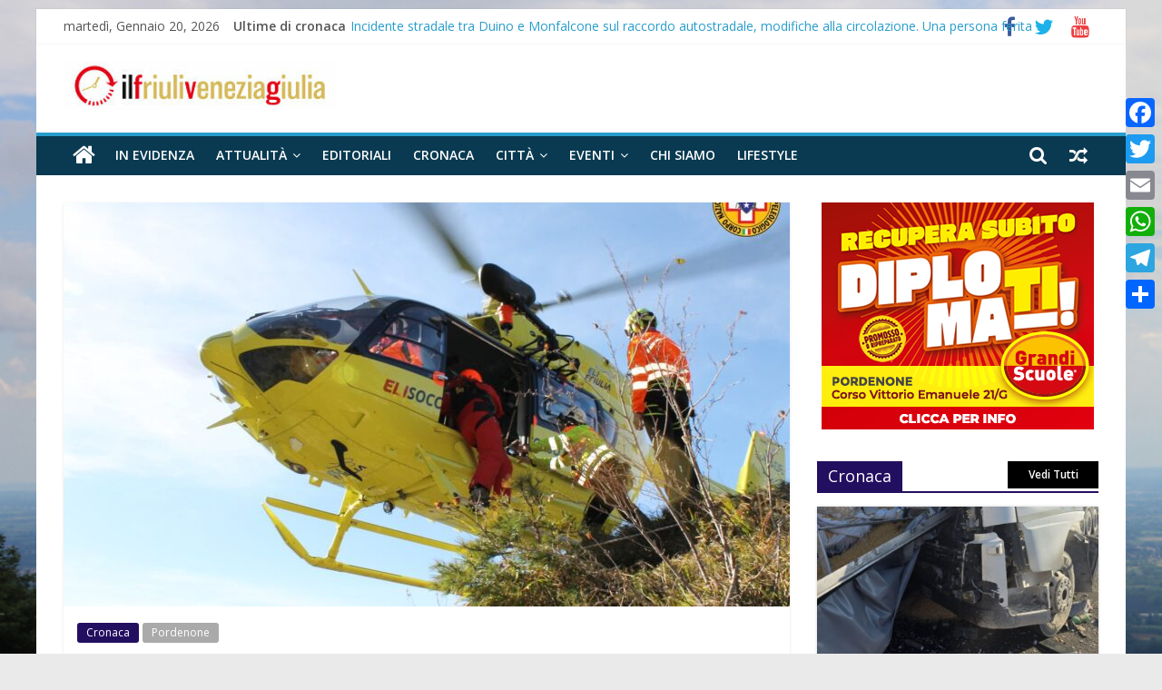

--- FILE ---
content_type: text/html; charset=UTF-8
request_url: https://www.ilfriuliveneziagiulia.it/muore-escursionista-sulla-cresta-tra-monte-cavallo-e-cimon-di-palantina/
body_size: 17568
content:
<!DOCTYPE html>
<html lang="it-IT">
<head>
	
			<meta charset="UTF-8" />
		<meta name="viewport" content="width=device-width, initial-scale=1">
		<link rel="profile" href="http://gmpg.org/xfn/11" />
		
	<!-- This site is optimized with the Yoast SEO plugin v18.2 - https://yoast.com/wordpress/plugins/seo/ -->
	<title>Muore escursionista sulla cresta tra monte Cavallo e Cimon di Palantina - Ilfriuliveneziagiulia</title>
	<meta name="robots" content="index, follow, max-snippet:-1, max-image-preview:large, max-video-preview:-1" />
	<link rel="canonical" href="https://www.ilfriuliveneziagiulia.it/muore-escursionista-sulla-cresta-tra-monte-cavallo-e-cimon-di-palantina/" />
	<meta property="og:locale" content="it_IT" />
	<meta property="og:type" content="article" />
	<meta property="og:title" content="Muore escursionista sulla cresta tra monte Cavallo e Cimon di Palantina - Ilfriuliveneziagiulia" />
	<meta property="og:description" content="Pordenone &#8211; Un escursionista è morto nel primo pomeriggio dopo essere scivolato e ruzzolato in un ghiaione per 200 metri" />
	<meta property="og:url" content="https://www.ilfriuliveneziagiulia.it/muore-escursionista-sulla-cresta-tra-monte-cavallo-e-cimon-di-palantina/" />
	<meta property="og:site_name" content="Ilfriuliveneziagiulia" />
	<meta property="article:publisher" content="https://www.facebook.com/ilfriuliveneziagiulia.redazione/" />
	<meta property="article:published_time" content="2020-09-27T17:11:37+00:00" />
	<meta property="article:modified_time" content="2020-09-27T17:12:14+00:00" />
	<meta property="og:image" content="https://www.ilfriuliveneziagiulia.it/wp-content/uploads/2020/09/soccorso-alpino.jpg" />
	<meta property="og:image:width" content="2048" />
	<meta property="og:image:height" content="1365" />
	<meta property="og:image:type" content="image/jpeg" />
	<meta name="twitter:card" content="summary" />
	<meta name="twitter:creator" content="@Ilfriulivenezia" />
	<meta name="twitter:site" content="@Ilfriulivenezia" />
	<meta name="twitter:label1" content="Scritto da" />
	<meta name="twitter:data1" content="redazione" />
	<meta name="twitter:label2" content="Tempo di lettura stimato" />
	<meta name="twitter:data2" content="1 minuto" />
	<script type="application/ld+json" class="yoast-schema-graph">{"@context":"https://schema.org","@graph":[{"@type":"Organization","@id":"https://www.ilfriuliveneziagiulia.it/#organization","name":"Studio Associato Comunicare","url":"https://www.ilfriuliveneziagiulia.it/","sameAs":["https://www.facebook.com/ilfriuliveneziagiulia.redazione/","https://www.youtube.com/channel/UCpnz9zbNt5Z0Fg-pWqgnquA","https://twitter.com/Ilfriulivenezia"],"logo":{"@type":"ImageObject","@id":"https://www.ilfriuliveneziagiulia.it/#logo","inLanguage":"it-IT","url":"https://www.ilfriuliveneziagiulia.it/wp-content/uploads/2018/04/logo43.jpeg","contentUrl":"https://www.ilfriuliveneziagiulia.it/wp-content/uploads/2018/04/logo43.jpeg","width":988,"height":506,"caption":"Studio Associato Comunicare"},"image":{"@id":"https://www.ilfriuliveneziagiulia.it/#logo"}},{"@type":"WebSite","@id":"https://www.ilfriuliveneziagiulia.it/#website","url":"https://www.ilfriuliveneziagiulia.it/","name":"Ilfriuliveneziagiulia","description":"Notizie dal Friuli Venezia Giulia","publisher":{"@id":"https://www.ilfriuliveneziagiulia.it/#organization"},"potentialAction":[{"@type":"SearchAction","target":{"@type":"EntryPoint","urlTemplate":"https://www.ilfriuliveneziagiulia.it/?s={search_term_string}"},"query-input":"required name=search_term_string"}],"inLanguage":"it-IT"},{"@type":"ImageObject","@id":"https://www.ilfriuliveneziagiulia.it/muore-escursionista-sulla-cresta-tra-monte-cavallo-e-cimon-di-palantina/#primaryimage","inLanguage":"it-IT","url":"https://www.ilfriuliveneziagiulia.it/wp-content/uploads/2020/09/soccorso-alpino.jpg","contentUrl":"https://www.ilfriuliveneziagiulia.it/wp-content/uploads/2020/09/soccorso-alpino.jpg","width":2048,"height":1365},{"@type":"WebPage","@id":"https://www.ilfriuliveneziagiulia.it/muore-escursionista-sulla-cresta-tra-monte-cavallo-e-cimon-di-palantina/#webpage","url":"https://www.ilfriuliveneziagiulia.it/muore-escursionista-sulla-cresta-tra-monte-cavallo-e-cimon-di-palantina/","name":"Muore escursionista sulla cresta tra monte Cavallo e Cimon di Palantina - Ilfriuliveneziagiulia","isPartOf":{"@id":"https://www.ilfriuliveneziagiulia.it/#website"},"primaryImageOfPage":{"@id":"https://www.ilfriuliveneziagiulia.it/muore-escursionista-sulla-cresta-tra-monte-cavallo-e-cimon-di-palantina/#primaryimage"},"datePublished":"2020-09-27T17:11:37+00:00","dateModified":"2020-09-27T17:12:14+00:00","breadcrumb":{"@id":"https://www.ilfriuliveneziagiulia.it/muore-escursionista-sulla-cresta-tra-monte-cavallo-e-cimon-di-palantina/#breadcrumb"},"inLanguage":"it-IT","potentialAction":[{"@type":"ReadAction","target":["https://www.ilfriuliveneziagiulia.it/muore-escursionista-sulla-cresta-tra-monte-cavallo-e-cimon-di-palantina/"]}]},{"@type":"BreadcrumbList","@id":"https://www.ilfriuliveneziagiulia.it/muore-escursionista-sulla-cresta-tra-monte-cavallo-e-cimon-di-palantina/#breadcrumb","itemListElement":[{"@type":"ListItem","position":1,"name":"Home","item":"https://www.ilfriuliveneziagiulia.it/"},{"@type":"ListItem","position":2,"name":"Muore escursionista sulla cresta tra monte Cavallo e Cimon di Palantina"}]},{"@type":"Article","@id":"https://www.ilfriuliveneziagiulia.it/muore-escursionista-sulla-cresta-tra-monte-cavallo-e-cimon-di-palantina/#article","isPartOf":{"@id":"https://www.ilfriuliveneziagiulia.it/muore-escursionista-sulla-cresta-tra-monte-cavallo-e-cimon-di-palantina/#webpage"},"author":{"@id":"https://www.ilfriuliveneziagiulia.it/#/schema/person/b22008f910d30a5d27f288c0c2cb8583"},"headline":"Muore escursionista sulla cresta tra monte Cavallo e Cimon di Palantina","datePublished":"2020-09-27T17:11:37+00:00","dateModified":"2020-09-27T17:12:14+00:00","mainEntityOfPage":{"@id":"https://www.ilfriuliveneziagiulia.it/muore-escursionista-sulla-cresta-tra-monte-cavallo-e-cimon-di-palantina/#webpage"},"wordCount":202,"publisher":{"@id":"https://www.ilfriuliveneziagiulia.it/#organization"},"image":{"@id":"https://www.ilfriuliveneziagiulia.it/muore-escursionista-sulla-cresta-tra-monte-cavallo-e-cimon-di-palantina/#primaryimage"},"thumbnailUrl":"https://www.ilfriuliveneziagiulia.it/wp-content/uploads/2020/09/soccorso-alpino.jpg","keywords":["incidente mortale in montagna"],"articleSection":["Cronaca","Pordenone"],"inLanguage":"it-IT"},{"@type":"Person","@id":"https://www.ilfriuliveneziagiulia.it/#/schema/person/b22008f910d30a5d27f288c0c2cb8583","name":"redazione","image":{"@type":"ImageObject","@id":"https://www.ilfriuliveneziagiulia.it/#personlogo","inLanguage":"it-IT","url":"https://secure.gravatar.com/avatar/494c62d9049e40545d732d7575d549e7?s=96&d=mm&r=g","contentUrl":"https://secure.gravatar.com/avatar/494c62d9049e40545d732d7575d549e7?s=96&d=mm&r=g","caption":"redazione"},"url":"https://www.ilfriuliveneziagiulia.it/author/admin/"}]}</script>
	<!-- / Yoast SEO plugin. -->


<link rel='dns-prefetch' href='//static.addtoany.com' />
<link rel='dns-prefetch' href='//fonts.googleapis.com' />
<link rel='dns-prefetch' href='//s.w.org' />
<link rel="alternate" type="application/rss+xml" title="Ilfriuliveneziagiulia &raquo; Feed" href="https://www.ilfriuliveneziagiulia.it/feed/" />
		<script type="text/javascript">
			window._wpemojiSettings = {"baseUrl":"https:\/\/s.w.org\/images\/core\/emoji\/13.0.1\/72x72\/","ext":".png","svgUrl":"https:\/\/s.w.org\/images\/core\/emoji\/13.0.1\/svg\/","svgExt":".svg","source":{"concatemoji":"https:\/\/www.ilfriuliveneziagiulia.it\/wp-includes\/js\/wp-emoji-release.min.js?ver=5.6.16"}};
			!function(e,a,t){var n,r,o,i=a.createElement("canvas"),p=i.getContext&&i.getContext("2d");function s(e,t){var a=String.fromCharCode;p.clearRect(0,0,i.width,i.height),p.fillText(a.apply(this,e),0,0);e=i.toDataURL();return p.clearRect(0,0,i.width,i.height),p.fillText(a.apply(this,t),0,0),e===i.toDataURL()}function c(e){var t=a.createElement("script");t.src=e,t.defer=t.type="text/javascript",a.getElementsByTagName("head")[0].appendChild(t)}for(o=Array("flag","emoji"),t.supports={everything:!0,everythingExceptFlag:!0},r=0;r<o.length;r++)t.supports[o[r]]=function(e){if(!p||!p.fillText)return!1;switch(p.textBaseline="top",p.font="600 32px Arial",e){case"flag":return s([127987,65039,8205,9895,65039],[127987,65039,8203,9895,65039])?!1:!s([55356,56826,55356,56819],[55356,56826,8203,55356,56819])&&!s([55356,57332,56128,56423,56128,56418,56128,56421,56128,56430,56128,56423,56128,56447],[55356,57332,8203,56128,56423,8203,56128,56418,8203,56128,56421,8203,56128,56430,8203,56128,56423,8203,56128,56447]);case"emoji":return!s([55357,56424,8205,55356,57212],[55357,56424,8203,55356,57212])}return!1}(o[r]),t.supports.everything=t.supports.everything&&t.supports[o[r]],"flag"!==o[r]&&(t.supports.everythingExceptFlag=t.supports.everythingExceptFlag&&t.supports[o[r]]);t.supports.everythingExceptFlag=t.supports.everythingExceptFlag&&!t.supports.flag,t.DOMReady=!1,t.readyCallback=function(){t.DOMReady=!0},t.supports.everything||(n=function(){t.readyCallback()},a.addEventListener?(a.addEventListener("DOMContentLoaded",n,!1),e.addEventListener("load",n,!1)):(e.attachEvent("onload",n),a.attachEvent("onreadystatechange",function(){"complete"===a.readyState&&t.readyCallback()})),(n=t.source||{}).concatemoji?c(n.concatemoji):n.wpemoji&&n.twemoji&&(c(n.twemoji),c(n.wpemoji)))}(window,document,window._wpemojiSettings);
		</script>
		<!-- ilfriuliveneziagiulia.it is managing ads with Advanced Ads --><script>
						advanced_ads_ready=function(){var fns=[],listener,doc=typeof document==="object"&&document,hack=doc&&doc.documentElement.doScroll,domContentLoaded="DOMContentLoaded",loaded=doc&&(hack?/^loaded|^c/:/^loaded|^i|^c/).test(doc.readyState);if(!loaded&&doc){listener=function(){doc.removeEventListener(domContentLoaded,listener);window.removeEventListener("load",listener);loaded=1;while(listener=fns.shift())listener()};doc.addEventListener(domContentLoaded,listener);window.addEventListener("load",listener)}return function(fn){loaded?setTimeout(fn,0):fns.push(fn)}}();
						</script>
		<style type="text/css">
img.wp-smiley,
img.emoji {
	display: inline !important;
	border: none !important;
	box-shadow: none !important;
	height: 1em !important;
	width: 1em !important;
	margin: 0 .07em !important;
	vertical-align: -0.1em !important;
	background: none !important;
	padding: 0 !important;
}
</style>
	<link rel='stylesheet' id='wp-block-library-css'  href='https://www.ilfriuliveneziagiulia.it/wp-includes/css/dist/block-library/style.min.css?ver=5.6.16' type='text/css' media='all' />
<link rel='stylesheet' id='wp-block-library-theme-css'  href='https://www.ilfriuliveneziagiulia.it/wp-includes/css/dist/block-library/theme.min.css?ver=5.6.16' type='text/css' media='all' />
<link rel='stylesheet' id='sow-carousel-basic-css'  href='https://www.ilfriuliveneziagiulia.it/wp-content/plugins/so-widgets-bundle/widgets/post-carousel/css/style.css?ver=1.17.11' type='text/css' media='all' />
<link rel='stylesheet' id='slick-css'  href='https://www.ilfriuliveneziagiulia.it/wp-content/plugins/so-widgets-bundle/css/lib/slick.css?ver=1.8.1' type='text/css' media='all' />
<link rel='stylesheet' id='sow-post-carousel-default-dc518c5042fc-css'  href='https://www.ilfriuliveneziagiulia.it/wp-content/uploads/siteorigin-widgets/sow-post-carousel-default-dc518c5042fc.css?ver=5.6.16' type='text/css' media='all' />
<link rel='stylesheet' id='sow-image-default-d6014b76747a-css'  href='https://www.ilfriuliveneziagiulia.it/wp-content/uploads/siteorigin-widgets/sow-image-default-d6014b76747a.css?ver=5.6.16' type='text/css' media='all' />
<link rel='stylesheet' id='spu-public-css-css'  href='https://www.ilfriuliveneziagiulia.it/wp-content/plugins/popups/public/assets/css/public.css?ver=1.9.3.8' type='text/css' media='all' />
<link rel='stylesheet' id='sidebar-login-css'  href='https://www.ilfriuliveneziagiulia.it/wp-content/plugins/sidebar-login/build/sidebar-login.css?ver=1613123232' type='text/css' media='all' />
<link rel='stylesheet' id='colormag_style-css'  href='https://www.ilfriuliveneziagiulia.it/wp-content/themes/colormag-pro/style.css?ver=3.0.9' type='text/css' media='all' />
<style id='colormag_style-inline-css' type='text/css'>
.footer-socket-wrapper{background-color:#006b96;}.footer-widgets-wrapper{background-color:#1875cc;}h1 ,h2, h3, h4, h5, h6{font-family:Open Sans Condensed;}h3{font-family:Open Sans;font-size:34px;}
</style>
<link rel='stylesheet' id='colormag-featured-image-popup-css-css'  href='https://www.ilfriuliveneziagiulia.it/wp-content/themes/colormag-pro/js/magnific-popup/magnific-popup.min.css?ver=3.0.9' type='text/css' media='all' />
<link rel='stylesheet' id='colormag-fontawesome-css'  href='https://www.ilfriuliveneziagiulia.it/wp-content/themes/colormag-pro/fontawesome/css/font-awesome.min.css?ver=3.0.9' type='text/css' media='all' />
<link rel='stylesheet' id='colormag_googlefonts-css'  href='//fonts.googleapis.com/css?family=Open+Sans%3A600%2Cregular%7COpen+Sans+Condensed%3Aregular&#038;subset=latin&#038;ver=3.0.9' type='text/css' media='all' />
<link rel='stylesheet' id='addtoany-css'  href='https://www.ilfriuliveneziagiulia.it/wp-content/plugins/add-to-any/addtoany.min.css?ver=1.16' type='text/css' media='all' />
<style id='addtoany-inline-css' type='text/css'>
@media screen and (max-width:980px){
.a2a_floating_style.a2a_vertical_style{display:none;}
}
</style>
<script type='text/javascript' id='addtoany-core-js-before'>
window.a2a_config=window.a2a_config||{};a2a_config.callbacks=[];a2a_config.overlays=[];a2a_config.templates={};a2a_localize = {
	Share: "Condividi",
	Save: "Salva",
	Subscribe: "Abbonati",
	Email: "Email",
	Bookmark: "Segnalibro",
	ShowAll: "espandi",
	ShowLess: "comprimi",
	FindServices: "Trova servizi",
	FindAnyServiceToAddTo: "Trova subito un servizio da aggiungere",
	PoweredBy: "Powered by",
	ShareViaEmail: "Condividi via email",
	SubscribeViaEmail: "Iscriviti via email",
	BookmarkInYourBrowser: "Aggiungi ai segnalibri",
	BookmarkInstructions: "Premi Ctrl+D o \u2318+D per mettere questa pagina nei preferiti",
	AddToYourFavorites: "Aggiungi ai favoriti",
	SendFromWebOrProgram: "Invia da qualsiasi indirizzo email o programma di posta elettronica",
	EmailProgram: "Programma di posta elettronica",
	More: "Di più&#8230;",
	ThanksForSharing: "Grazie per la condivisione!",
	ThanksForFollowing: "Thanks for following!"
};
</script>
<script type='text/javascript' defer src='https://static.addtoany.com/menu/page.js' id='addtoany-core-js'></script>
<script type='text/javascript' src='https://www.ilfriuliveneziagiulia.it/wp-includes/js/jquery/jquery.min.js?ver=3.5.1' id='jquery-core-js'></script>
<script type='text/javascript' src='https://www.ilfriuliveneziagiulia.it/wp-includes/js/jquery/jquery-migrate.min.js?ver=3.3.2' id='jquery-migrate-js'></script>
<script type='text/javascript' defer src='https://www.ilfriuliveneziagiulia.it/wp-content/plugins/add-to-any/addtoany.min.js?ver=1.1' id='addtoany-jquery-js'></script>
<script type='text/javascript' src='https://www.ilfriuliveneziagiulia.it/wp-content/plugins/so-widgets-bundle/js/lib/slick.min.js?ver=1.8.1' id='slick-js'></script>
<script type='text/javascript' id='advanced-ads-advanced-js-js-extra'>
/* <![CDATA[ */
var advads_options = {"blog_id":"1","privacy":{"enabled":true,"custom-cookie-name":"","custom-cookie-value":"","consent-method":"iab_tcf_20","state":"unknown"}};
/* ]]> */
</script>
<script type='text/javascript' src='https://www.ilfriuliveneziagiulia.it/wp-content/plugins/advanced-ads/public/assets/js/advanced.min.js?ver=1.24.1' id='advanced-ads-advanced-js-js'></script>
<!--[if lte IE 8]>
<script type='text/javascript' src='https://www.ilfriuliveneziagiulia.it/wp-content/themes/colormag-pro/js/html5shiv.min.js?ver=3.0.9' id='html5-js'></script>
<![endif]-->
<link rel="https://api.w.org/" href="https://www.ilfriuliveneziagiulia.it/wp-json/" /><link rel="alternate" type="application/json" href="https://www.ilfriuliveneziagiulia.it/wp-json/wp/v2/posts/26306" /><link rel="EditURI" type="application/rsd+xml" title="RSD" href="https://www.ilfriuliveneziagiulia.it/xmlrpc.php?rsd" />
<link rel="wlwmanifest" type="application/wlwmanifest+xml" href="https://www.ilfriuliveneziagiulia.it/wp-includes/wlwmanifest.xml" /> 
<meta name="generator" content="WordPress 5.6.16" />
<link rel='shortlink' href='https://www.ilfriuliveneziagiulia.it/?p=26306' />
<link rel="alternate" type="application/json+oembed" href="https://www.ilfriuliveneziagiulia.it/wp-json/oembed/1.0/embed?url=https%3A%2F%2Fwww.ilfriuliveneziagiulia.it%2Fmuore-escursionista-sulla-cresta-tra-monte-cavallo-e-cimon-di-palantina%2F" />
<link rel="alternate" type="text/xml+oembed" href="https://www.ilfriuliveneziagiulia.it/wp-json/oembed/1.0/embed?url=https%3A%2F%2Fwww.ilfriuliveneziagiulia.it%2Fmuore-escursionista-sulla-cresta-tra-monte-cavallo-e-cimon-di-palantina%2F&#038;format=xml" />
        <style type="text/css" id="pf-main-css">
            
				@media screen {
					.printfriendly {
						z-index: 1000; position: relative
					}
					.printfriendly a, .printfriendly a:link, .printfriendly a:visited, .printfriendly a:hover, .printfriendly a:active {
						font-weight: 600;
						cursor: pointer;
						text-decoration: none;
						border: none;
						-webkit-box-shadow: none;
						-moz-box-shadow: none;
						box-shadow: none;
						outline:none;
						font-size: 14px !important;
						color: #3AAA11 !important;
					}
					.printfriendly.pf-alignleft {
						float: left;
					}
					.printfriendly.pf-alignright {
						float: right;
					}
					.printfriendly.pf-aligncenter {
						justify-content: center;
						display: flex; align-items: center;
					}
				}

				.pf-button-img {
					border: none;
					-webkit-box-shadow: none;
					-moz-box-shadow: none;
					box-shadow: none;
					padding: 0;
					margin: 0;
					display: inline;
					vertical-align: middle;
				}

				img.pf-button-img + .pf-button-text {
					margin-left: 6px;
				}

				@media print {
					.printfriendly {
						display: none;
					}
				}
				        </style>

            
        <style type="text/css" id="pf-excerpt-styles">
          .pf-button.pf-button-excerpt {
              display: none;
           }
        </style>

            <!-- Analytics by WP Statistics v14.11.4 - https://wp-statistics.com -->
<style type="text/css" id="custom-background-css">
body.custom-background { background-image: url("https://www.ilfriuliveneziagiulia.it/wp-content/uploads/2017/03/sfondo_FVG.jpg"); background-position: center center; background-size: cover; background-repeat: no-repeat; background-attachment: fixed; }
</style>
	<link rel="icon" href="https://www.ilfriuliveneziagiulia.it/wp-content/uploads/2017/03/cropped-favicon_FVG-32x32.jpg" sizes="32x32" />
<link rel="icon" href="https://www.ilfriuliveneziagiulia.it/wp-content/uploads/2017/03/cropped-favicon_FVG-192x192.jpg" sizes="192x192" />
<link rel="apple-touch-icon" href="https://www.ilfriuliveneziagiulia.it/wp-content/uploads/2017/03/cropped-favicon_FVG-180x180.jpg" />
<meta name="msapplication-TileImage" content="https://www.ilfriuliveneziagiulia.it/wp-content/uploads/2017/03/cropped-favicon_FVG-270x270.jpg" />
		<style type="text/css" id="wp-custom-css">
			.main-navigation .sub-menu, .main-navigation .children {
  background-color: #093a51;
}
#site-navigation {
  background-color: #093a51;
}
#colophon .tg-upper-footer-widgets .widget {
  background-color: #093a51;
}
.widget_featured_posts .single-article {
  box-shadow: 0 0 3px 0 rgba(0, 0, 0, 0.2);
}

#colophon .widget ul li {
  border-bottom: 1px solid #929292;
}
#site-navigation {
  background-color: #093A51;
}

body.custom-background { background-image: url("https://www.ilfriuliveneziagiulia.it/wp-content/uploads/2017/03/sfondo_FVG.jpg");
}		</style>
			
</head>

<body class="post-template-default single single-post postid-26306 single-format-standard custom-background wp-custom-logo wp-embed-responsive  box-layout aa-prefix-ilfri-">

		<div id="page" class="hfeed site">
				<a class="skip-link screen-reader-text" href="#main">Skip to content</a>
				<header id="masthead" class="site-header clearfix ">
				<div id="header-text-nav-container" class="clearfix">
		
			<div class="news-bar">
				<div class="inner-wrap clearfix">
					
		<div class="date-in-header">
			martedì, Gennaio 20, 2026		</div>

		
		<div class="breaking-news">
			<strong class="breaking-news-latest">
				Ultime di cronaca			</strong>

			<ul class="newsticker">
									<li>
						<a href="https://www.ilfriuliveneziagiulia.it/incidente-stradale-tra-duino-e-monfalcone-sul-raccordo-autostradale-modifiche-alla-circolazione-una-persona-ferita/" title="Incidente stradale tra Duino e Monfalcone sul raccordo autostradale, modifiche alla circolazione. Una persona ferita">
							Incidente stradale tra Duino e Monfalcone sul raccordo autostradale, modifiche alla circolazione. Una persona ferita						</a>
					</li>
									<li>
						<a href="https://www.ilfriuliveneziagiulia.it/polizia-di-stato-rinforzi-in-regione-oltre-120-nuove-unita-in-prevalenza-per-le-frontiere/" title="Polizia di Stato, rinforzi in regione: oltre 120 nuove unità, in prevalenza per le frontiere">
							Polizia di Stato, rinforzi in regione: oltre 120 nuove unità, in prevalenza per le frontiere						</a>
					</li>
									<li>
						<a href="https://www.ilfriuliveneziagiulia.it/maxi-sequestro-di-cocaina-a-gorizia-oltre-110-chili-nascosti-in-un-camion-arrestato-lautista/" title="Maxi sequestro di cocaina a Gorizia: oltre 110 chili nascosti in un camion, arrestato l’autista">
							Maxi sequestro di cocaina a Gorizia: oltre 110 chili nascosti in un camion, arrestato l’autista						</a>
					</li>
									<li>
						<a href="https://www.ilfriuliveneziagiulia.it/capodanno-due-incidenti-stradali-con-8-feriti-a-trieste/" title="Capodanno, due incidenti stradali con 8 feriti a Trieste">
							Capodanno, due incidenti stradali con 8 feriti a Trieste						</a>
					</li>
									<li>
						<a href="https://www.ilfriuliveneziagiulia.it/petardo-gli-esplode-in-mano-amputate-cinque-dita-a-un-ragazzo-in-friuli/" title="Petardo gli esplode in mano, amputate cinque dita a un ragazzo in Friuli">
							Petardo gli esplode in mano, amputate cinque dita a un ragazzo in Friuli						</a>
					</li>
							</ul>
		</div>

		
		<div class="social-links clearfix">
			<ul>
				<li><a href="https://www.facebook.com/ilfriuliveneziagiulia.redazione/" target="_blank"><i class="fa fa-facebook"></i></a></li><li><a href="https://twitter.com/Ilfriulivenezia" target="_blank"><i class="fa fa-twitter"></i></a></li><li><a href="https://www.youtube.com/channel/UCpnz9zbNt5Z0Fg-pWqgnquA" target="_blank"><i class="fa fa-youtube"></i></a></li>			</ul>
		</div><!-- .social-links -->
						</div>
			</div>

			
		<div class="inner-wrap">
			<div id="header-text-nav-wrap" class="clearfix">

				<div id="header-left-section">
											<div id="header-logo-image">
							<a href="https://www.ilfriuliveneziagiulia.it/" class="custom-logo-link" rel="home"><img width="300" height="53" src="https://www.ilfriuliveneziagiulia.it/wp-content/uploads/2018/03/cropped-cropped-logo0011-1.jpg" class="custom-logo" alt="Ilfriuliveneziagiulia" srcset="https://www.ilfriuliveneziagiulia.it/wp-content/uploads/2018/03/cropped-cropped-logo0011-1.jpg 1x,https://www.ilfriuliveneziagiulia.it/wp-content/uploads/2019/06/cropped-logo-quad-4.png 2x" /></a>						</div><!-- #header-logo-image -->
						
					<div id="header-text" class="screen-reader-text">
													<h3 id="site-title">
								<a href="https://www.ilfriuliveneziagiulia.it/" title="Ilfriuliveneziagiulia" rel="home">Ilfriuliveneziagiulia</a>
							</h3>
						
													<p id="site-description">
								Notizie dal Friuli Venezia Giulia							</p><!-- #site-description -->
											</div><!-- #header-text -->
				</div><!-- #header-left-section -->

				<div id="header-right-section">
									</div><!-- #header-right-section -->

			</div><!-- #header-text-nav-wrap -->
		</div><!-- .inner-wrap -->

		
			<nav id="site-navigation" class="main-navigation clearfix">
				<div class="inner-wrap clearfix">
					
						<div class="home-icon">
							<a href="https://www.ilfriuliveneziagiulia.it/"
							   title="Ilfriuliveneziagiulia"
							>
								<i class="fa fa-home"></i>
							</a>
						</div>
					
											<div class="search-random-icons-container">
							
		<div class="random-post">
							<a href="https://www.ilfriuliveneziagiulia.it/guerra-in-ucraina-la-protezione-civile-del-fvg-prosegue-la-sua-opera-si-cercano-mediatori-culturali/" title="Leggi un articolo casuale">
					<i class="fa fa-random"></i>
				</a>
					</div>

										<div class="top-search-wrap">
									<i class="fa fa-search search-top"></i>
									<div class="search-form-top">
										
<form action="https://www.ilfriuliveneziagiulia.it/" class="search-form searchform clearfix" method="get" role="search">

	<div class="search-wrap">
		<input type="search"
		       class="s field"
		       name="s"
		       value=""
		       placeholder="Cerca"
		/>

		<button class="search-icon" type="submit"></button>
	</div>

</form><!-- .searchform -->
									</div>
								</div>
													</div>
					
					<p class="menu-toggle"></p>
					<div class="menu-primary-container"><ul id="menu-primary-menu" class="menu"><li id="menu-item-11296" class="menu-item menu-item-type-taxonomy menu-item-object-category menu-item-11296"><a href="https://www.ilfriuliveneziagiulia.it/category/in-evidenza/">In evidenza</a></li>
<li id="menu-item-235" class="menu-item menu-item-type-taxonomy menu-item-object-category menu-item-has-children menu-item-235"><a href="https://www.ilfriuliveneziagiulia.it/category/attualita/">Attualità</a>
<ul class="sub-menu">
	<li id="menu-item-13574" class="menu-item menu-item-type-taxonomy menu-item-object-category menu-item-13574"><a href="https://www.ilfriuliveneziagiulia.it/category/attualita/ambiente/">Ambiente</a></li>
	<li id="menu-item-372" class="menu-item menu-item-type-taxonomy menu-item-object-category menu-item-372"><a href="https://www.ilfriuliveneziagiulia.it/category/attualita/economia/">Economia</a></li>
	<li id="menu-item-58454" class="menu-item menu-item-type-taxonomy menu-item-object-category menu-item-58454"><a href="https://www.ilfriuliveneziagiulia.it/category/attualita/opinioni/">Opinioni</a></li>
	<li id="menu-item-41760" class="menu-item menu-item-type-taxonomy menu-item-object-category menu-item-41760"><a href="https://www.ilfriuliveneziagiulia.it/category/attualita/politica/">Politica</a></li>
	<li id="menu-item-23477" class="menu-item menu-item-type-taxonomy menu-item-object-category menu-item-23477"><a href="https://www.ilfriuliveneziagiulia.it/category/salute/">Salute</a></li>
	<li id="menu-item-23663" class="menu-item menu-item-type-taxonomy menu-item-object-category menu-item-23663"><a href="https://www.ilfriuliveneziagiulia.it/category/scuola/">Scuola</a></li>
	<li id="menu-item-58936" class="menu-item menu-item-type-taxonomy menu-item-object-category menu-item-58936"><a href="https://www.ilfriuliveneziagiulia.it/category/attualita/tecnologia/">Tecnologia</a></li>
	<li id="menu-item-16958" class="menu-item menu-item-type-taxonomy menu-item-object-category menu-item-16958"><a href="https://www.ilfriuliveneziagiulia.it/category/viaggi/">Viaggi</a></li>
</ul>
</li>
<li id="menu-item-55799" class="menu-item menu-item-type-taxonomy menu-item-object-category menu-item-55799"><a href="https://www.ilfriuliveneziagiulia.it/category/attualita/editoriali/">Editoriali</a></li>
<li id="menu-item-316" class="menu-item menu-item-type-taxonomy menu-item-object-category current-post-ancestor current-menu-parent current-post-parent menu-item-316"><a href="https://www.ilfriuliveneziagiulia.it/category/cronaca/">Cronaca</a></li>
<li id="menu-item-363" class="menu-item menu-item-type-taxonomy menu-item-object-category current-post-ancestor menu-item-has-children menu-item-363"><a href="https://www.ilfriuliveneziagiulia.it/category/citta/">Città</a>
<ul class="sub-menu">
	<li id="menu-item-370" class="menu-item menu-item-type-taxonomy menu-item-object-category menu-item-370"><a href="https://www.ilfriuliveneziagiulia.it/category/citta/trieste/">Trieste</a></li>
	<li id="menu-item-369" class="menu-item menu-item-type-taxonomy menu-item-object-category current-post-ancestor current-menu-parent current-post-parent menu-item-369"><a href="https://www.ilfriuliveneziagiulia.it/category/citta/pordenone/">Pordenone</a></li>
	<li id="menu-item-371" class="menu-item menu-item-type-taxonomy menu-item-object-category menu-item-371"><a href="https://www.ilfriuliveneziagiulia.it/category/citta/udine/">Udine</a></li>
	<li id="menu-item-368" class="menu-item menu-item-type-taxonomy menu-item-object-category menu-item-368"><a href="https://www.ilfriuliveneziagiulia.it/category/citta/gorizia/">Gorizia</a></li>
</ul>
</li>
<li id="menu-item-404" class="menu-item menu-item-type-taxonomy menu-item-object-category menu-item-has-children menu-item-404"><a href="https://www.ilfriuliveneziagiulia.it/category/eventi/">Eventi</a>
<ul class="sub-menu">
	<li id="menu-item-317" class="menu-item menu-item-type-taxonomy menu-item-object-category menu-item-317"><a href="https://www.ilfriuliveneziagiulia.it/category/spettacoli/">Spettacoli</a></li>
	<li id="menu-item-318" class="menu-item menu-item-type-taxonomy menu-item-object-category menu-item-318"><a href="https://www.ilfriuliveneziagiulia.it/category/cultura/">Cultura</a></li>
	<li id="menu-item-54438" class="menu-item menu-item-type-taxonomy menu-item-object-category menu-item-54438"><a href="https://www.ilfriuliveneziagiulia.it/category/eventi/donne/">Donne</a></li>
	<li id="menu-item-59085" class="menu-item menu-item-type-taxonomy menu-item-object-category menu-item-59085"><a href="https://www.ilfriuliveneziagiulia.it/category/enogastronomia/">Enogastronomia</a></li>
	<li id="menu-item-577" class="menu-item menu-item-type-taxonomy menu-item-object-category menu-item-577"><a href="https://www.ilfriuliveneziagiulia.it/category/foto/">Foto</a></li>
	<li id="menu-item-36426" class="menu-item menu-item-type-taxonomy menu-item-object-category menu-item-36426"><a href="https://www.ilfriuliveneziagiulia.it/category/spettacoli/cinemondo/">Cinemondo</a></li>
</ul>
</li>
<li id="menu-item-367" class="menu-item menu-item-type-post_type menu-item-object-page menu-item-367"><a href="https://www.ilfriuliveneziagiulia.it/chi_siamo/">Chi siamo</a></li>
<li id="menu-item-27321" class="menu-item menu-item-type-taxonomy menu-item-object-category menu-item-27321"><a href="https://www.ilfriuliveneziagiulia.it/category/lifestyle/">Lifestyle</a></li>
</ul></div>
				</div>
			</nav>

					</div><!-- #header-text-nav-container -->
				</header><!-- #masthead -->
				<div id="main" class="clearfix">
				<div class="inner-wrap clearfix">
		
	
	<div id="primary">
		<div id="content" class="clearfix">

			
<article id="post-26306" class="post-26306 post type-post status-publish format-standard has-post-thumbnail hentry category-cronaca category-pordenone tag-incidente-mortale-in-montagna">
	
	
				<div class="featured-image">
									<a href="https://www.ilfriuliveneziagiulia.it/wp-content/uploads/2020/09/soccorso-alpino.jpg" class="image-popup"><img width="800" height="445" src="https://www.ilfriuliveneziagiulia.it/wp-content/uploads/2020/09/soccorso-alpino-800x445.jpg" class="attachment-colormag-featured-image size-colormag-featured-image wp-post-image" alt="" loading="lazy" /></a>
								</div>

			
	<div class="article-content clearfix">

		<div class="above-entry-meta"><span class="cat-links"><a href="https://www.ilfriuliveneziagiulia.it/category/cronaca/" style="background:#230f60" rel="category tag">Cronaca</a>&nbsp;<a href="https://www.ilfriuliveneziagiulia.it/category/citta/pordenone/" style="background:#aaaaaa" rel="category tag">Pordenone</a>&nbsp;</span></div>
			<header class="entry-header">
				<h1 class="entry-title">
					Muore escursionista sulla cresta tra monte Cavallo e Cimon di Palantina				</h1>
			</header>

			<div class="below-entry-meta ">
			<span class="posted-on"><a href="https://www.ilfriuliveneziagiulia.it/muore-escursionista-sulla-cresta-tra-monte-cavallo-e-cimon-di-palantina/" title="7:11 pm" rel="bookmark"><i class="fa fa-calendar-o"></i> <time class="entry-date published" datetime="2020-09-27T19:11:37+02:00">Settembre 27, 2020</time><time class="updated" datetime="2020-09-27T19:12:14+02:00">Settembre 27, 2020</time></a></span>
			<span class="byline">
				<span class="author vcard">
					<i class="fa fa-user"></i>
					<a class="url fn n"
					   href="https://www.ilfriuliveneziagiulia.it/author/admin/"
					   title="redazione"
					>
						redazione					</a>
				</span>
			</span>

			
			<span class="tag-links"><i class="fa fa-tags"></i><a href="https://www.ilfriuliveneziagiulia.it/tag/incidente-mortale-in-montagna/" rel="tag">incidente mortale in montagna</a></span></div>
		<div class="entry-content clearfix">
			<div class="pf-content"><p>Pordenone &#8211; Un escursionista è morto nel primo pomeriggio dopo essere scivolato e ruzzolato in un ghiaione per 200 metri lungo il sentiero in cresta che scende dal Monte Cavallo verso Forcella della Val di Sughet, tra il Cavallo e il Cimon di Palantina, al confine tra Veneto e Friuli Venezia Giulia.</p>
<p>La Centrale unica del Fvg ha allertato intorno alle ore 14.15 il 118 di Pieve di Cadore (BL), poiché la nebbia non aveva permesso l&#8217;avvicinamento dell&#8217;elicottero dal versante di Aviano (PN) e una squadra del Soccorso alpino di Pordenone stava risalendo a piedi.</p>
<p>A chiamare i soccorsi un compagno dell&#8217;escursionista, che lo aveva raggiunto e cercato di rianimare.</p>
<p>L&#8217;eliambulanza del Suem di Pieve di Cadore, dopo aver imbarcato un soccorritore dell&#8217;Alpago lo ha sbarcato assieme al tecnico di elisoccorso e all&#8217;équipe medica al limite della nebbia, a circa 200 metri dal punto in cui si trovava la vittima, di cui è stato solamente possibile constatare il decesso.</p>
<p>L&#8217;amico è stato accompagnato a Col Indes, dove è stato fatto salire un secondo soccorritore dell&#8217;Alpago.</p>
<p>Ottenuto il nulla osta dalla magistratura per la rimozione, la salma è stata recuperata con un verricello di pochi metri e trasferita a Piancavallo.</p>
<div class="printfriendly pf-button pf-button-content pf-alignleft">
                    <a href="#" rel="nofollow" onclick="window.print(); return false;" title="Printer Friendly, PDF & Email">
                    <img class="pf-button-img" src="https://cdn.printfriendly.com/buttons/printfriendly-pdf-email-button.png" alt="Print Friendly, PDF & Email" style="width: 170px;height: 24px;"  />
                    </a>
                </div></div><div class="addtoany_share_save_container addtoany_content addtoany_content_bottom"><div class="addtoany_header">Condividi</div><div class="a2a_kit a2a_kit_size_32 addtoany_list" data-a2a-url="https://www.ilfriuliveneziagiulia.it/muore-escursionista-sulla-cresta-tra-monte-cavallo-e-cimon-di-palantina/" data-a2a-title="Muore escursionista sulla cresta tra monte Cavallo e Cimon di Palantina"><a class="a2a_button_facebook" href="https://www.addtoany.com/add_to/facebook?linkurl=https%3A%2F%2Fwww.ilfriuliveneziagiulia.it%2Fmuore-escursionista-sulla-cresta-tra-monte-cavallo-e-cimon-di-palantina%2F&amp;linkname=Muore%20escursionista%20sulla%20cresta%20tra%20monte%20Cavallo%20e%20Cimon%20di%20Palantina" title="Facebook" rel="nofollow noopener" target="_blank"></a><a class="a2a_button_twitter" href="https://www.addtoany.com/add_to/twitter?linkurl=https%3A%2F%2Fwww.ilfriuliveneziagiulia.it%2Fmuore-escursionista-sulla-cresta-tra-monte-cavallo-e-cimon-di-palantina%2F&amp;linkname=Muore%20escursionista%20sulla%20cresta%20tra%20monte%20Cavallo%20e%20Cimon%20di%20Palantina" title="Twitter" rel="nofollow noopener" target="_blank"></a><a class="a2a_button_email" href="https://www.addtoany.com/add_to/email?linkurl=https%3A%2F%2Fwww.ilfriuliveneziagiulia.it%2Fmuore-escursionista-sulla-cresta-tra-monte-cavallo-e-cimon-di-palantina%2F&amp;linkname=Muore%20escursionista%20sulla%20cresta%20tra%20monte%20Cavallo%20e%20Cimon%20di%20Palantina" title="Email" rel="nofollow noopener" target="_blank"></a><a class="a2a_button_whatsapp" href="https://www.addtoany.com/add_to/whatsapp?linkurl=https%3A%2F%2Fwww.ilfriuliveneziagiulia.it%2Fmuore-escursionista-sulla-cresta-tra-monte-cavallo-e-cimon-di-palantina%2F&amp;linkname=Muore%20escursionista%20sulla%20cresta%20tra%20monte%20Cavallo%20e%20Cimon%20di%20Palantina" title="WhatsApp" rel="nofollow noopener" target="_blank"></a><a class="a2a_button_telegram" href="https://www.addtoany.com/add_to/telegram?linkurl=https%3A%2F%2Fwww.ilfriuliveneziagiulia.it%2Fmuore-escursionista-sulla-cresta-tra-monte-cavallo-e-cimon-di-palantina%2F&amp;linkname=Muore%20escursionista%20sulla%20cresta%20tra%20monte%20Cavallo%20e%20Cimon%20di%20Palantina" title="Telegram" rel="nofollow noopener" target="_blank"></a><a class="a2a_button_facebook_like addtoany_special_service" data-layout="button" data-href="https://www.ilfriuliveneziagiulia.it/muore-escursionista-sulla-cresta-tra-monte-cavallo-e-cimon-di-palantina/"></a><a class="a2a_button_twitter_tweet addtoany_special_service" data-url="https://www.ilfriuliveneziagiulia.it/muore-escursionista-sulla-cresta-tra-monte-cavallo-e-cimon-di-palantina/" data-text="Muore escursionista sulla cresta tra monte Cavallo e Cimon di Palantina"></a><a class="a2a_dd addtoany_share_save addtoany_share" href="https://www.addtoany.com/share"></a></div></div>		</div>

			</div>

	</article>

			
			<ul class="default-wp-page clearfix">
				<li class="previous"><a href="https://www.ilfriuliveneziagiulia.it/nuovi-spazi-e-nuovi-esperimenti-per-il-museo-dellimmaginario-scientifico-di-trieste/" rel="prev"><span class="meta-nav">&larr;</span> Nuovi spazi e nuovi esperimenti per il Museo dell&#8217;Immaginario Scientifico di Trieste</a></li>
				<li class="next"><a href="https://www.ilfriuliveneziagiulia.it/un-secolo-di-musical/" rel="next">Un secolo di musical <span class="meta-nav">&rarr;</span></a></li>
			</ul>

			
	<div class="related-posts-wrapper style-one">

		<h4 class="related-posts-main-title">
			<i class="fa fa-thumbs-up"></i><span>Potrebbe anche interessarti</span>
		</h4>

		<div class="related-posts clearfix ">

							<div class="single-related-posts">

											<div class="related-posts-thumbnail">
							<a href="https://www.ilfriuliveneziagiulia.it/corruzione-turbativa-dasta-truffa-danno-dello-nel-recupero-materiali-ferrosi/" title="Corruzione, turbativa d’asta e truffa a danno dello Stato nel recupero di materiali ferrosi">
								<img width="390" height="205" src="https://www.ilfriuliveneziagiulia.it/wp-content/uploads/2017/03/gdf-gorizia-390x205.jpg" class="attachment-colormag-featured-post-medium size-colormag-featured-post-medium wp-post-image" alt="" loading="lazy" />							</a>
						</div>
					
					<div class="article-content">
						<h3 class="entry-title">
							<a href="https://www.ilfriuliveneziagiulia.it/corruzione-turbativa-dasta-truffa-danno-dello-nel-recupero-materiali-ferrosi/" rel="bookmark" title="Corruzione, turbativa d’asta e truffa a danno dello Stato nel recupero di materiali ferrosi">
								Corruzione, turbativa d’asta e truffa a danno dello Stato nel recupero di materiali ferrosi							</a>
						</h3><!--/.post-title-->

						<div class="below-entry-meta ">
			<span class="posted-on"><a href="https://www.ilfriuliveneziagiulia.it/corruzione-turbativa-dasta-truffa-danno-dello-nel-recupero-materiali-ferrosi/" title="10:36 am" rel="bookmark"><i class="fa fa-calendar-o"></i> <time class="entry-date published updated" datetime="2017-03-15T10:36:55+02:00">Marzo 15, 2017</time></a></span>
			<span class="byline">
				<span class="author vcard">
					<i class="fa fa-user"></i>
					<a class="url fn n"
					   href="https://www.ilfriuliveneziagiulia.it/author/admin/"
					   title="redazione"
					>
						redazione					</a>
				</span>
			</span>

			
			</div>					</div>

				</div><!--/.related-->
							<div class="single-related-posts">

											<div class="related-posts-thumbnail">
							<a href="https://www.ilfriuliveneziagiulia.it/muore-un-uomo-dopo-una-caduta-dal-tetto-di-unabitazione/" title="Muore un uomo dopo una caduta dal tetto di un’abitazione">
								<img width="390" height="205" src="https://www.ilfriuliveneziagiulia.it/wp-content/uploads/2023/02/ambulanza02-390x205.jpg" class="attachment-colormag-featured-post-medium size-colormag-featured-post-medium wp-post-image" alt="" loading="lazy" srcset="https://www.ilfriuliveneziagiulia.it/wp-content/uploads/2023/02/ambulanza02-390x205.jpg 390w, https://www.ilfriuliveneziagiulia.it/wp-content/uploads/2023/02/ambulanza02-300x158.jpg 300w, https://www.ilfriuliveneziagiulia.it/wp-content/uploads/2023/02/ambulanza02-768x405.jpg 768w, https://www.ilfriuliveneziagiulia.it/wp-content/uploads/2023/02/ambulanza02.jpg 1024w" sizes="(max-width: 390px) 100vw, 390px" />							</a>
						</div>
					
					<div class="article-content">
						<h3 class="entry-title">
							<a href="https://www.ilfriuliveneziagiulia.it/muore-un-uomo-dopo-una-caduta-dal-tetto-di-unabitazione/" rel="bookmark" title="Muore un uomo dopo una caduta dal tetto di un’abitazione">
								Muore un uomo dopo una caduta dal tetto di un’abitazione							</a>
						</h3><!--/.post-title-->

						<div class="below-entry-meta ">
			<span class="posted-on"><a href="https://www.ilfriuliveneziagiulia.it/muore-un-uomo-dopo-una-caduta-dal-tetto-di-unabitazione/" title="5:03 pm" rel="bookmark"><i class="fa fa-calendar-o"></i> <time class="entry-date published" datetime="2023-11-18T17:03:49+02:00">Novembre 18, 2023</time><time class="updated" datetime="2023-11-18T17:30:38+02:00">Novembre 18, 2023</time></a></span>
			<span class="byline">
				<span class="author vcard">
					<i class="fa fa-user"></i>
					<a class="url fn n"
					   href="https://www.ilfriuliveneziagiulia.it/author/admin/"
					   title="redazione"
					>
						redazione					</a>
				</span>
			</span>

			
			</div>					</div>

				</div><!--/.related-->
							<div class="single-related-posts">

											<div class="related-posts-thumbnail">
							<a href="https://www.ilfriuliveneziagiulia.it/ce-ancora-tempo-per-altritempi-testimoni-del-clima-progetto-creativo-di-sensibilizzazione-sul-climate-change/" title="C’è ancora tempo per “Altritempi – Testimoni del clima”: progetto creativo di sensibilizzazione sul climate change">
								<img width="390" height="205" src="https://www.ilfriuliveneziagiulia.it/wp-content/uploads/2024/04/foto-di-Enrico-Maiero-quando-si-sciava-sul-Pradulin-390x205.jpg" class="attachment-colormag-featured-post-medium size-colormag-featured-post-medium wp-post-image" alt="" loading="lazy" />							</a>
						</div>
					
					<div class="article-content">
						<h3 class="entry-title">
							<a href="https://www.ilfriuliveneziagiulia.it/ce-ancora-tempo-per-altritempi-testimoni-del-clima-progetto-creativo-di-sensibilizzazione-sul-climate-change/" rel="bookmark" title="C’è ancora tempo per “Altritempi – Testimoni del clima”: progetto creativo di sensibilizzazione sul climate change">
								C’è ancora tempo per “Altritempi – Testimoni del clima”: progetto creativo di sensibilizzazione sul climate change							</a>
						</h3><!--/.post-title-->

						<div class="below-entry-meta ">
			<span class="posted-on"><a href="https://www.ilfriuliveneziagiulia.it/ce-ancora-tempo-per-altritempi-testimoni-del-clima-progetto-creativo-di-sensibilizzazione-sul-climate-change/" title="8:10 pm" rel="bookmark"><i class="fa fa-calendar-o"></i> <time class="entry-date published" datetime="2024-04-08T20:10:27+02:00">Aprile 8, 2024</time><time class="updated" datetime="2024-04-08T20:11:08+02:00">Aprile 8, 2024</time></a></span>
			<span class="byline">
				<span class="author vcard">
					<i class="fa fa-user"></i>
					<a class="url fn n"
					   href="https://www.ilfriuliveneziagiulia.it/author/serenella-dorigo/"
					   title="Serenella Dorigo"
					>
						Serenella Dorigo					</a>
				</span>
			</span>

			
			</div>					</div>

				</div><!--/.related-->
							<div class="single-related-posts">

											<div class="related-posts-thumbnail">
							<a href="https://www.ilfriuliveneziagiulia.it/gestioni-patrimoniali-gruppo-credit-agricole-acquista-banca-leonardo/" title="Gestioni patrimoniali: il gruppo Crédit Agricole acquista Banca Leonardo">
								<img width="390" height="205" src="https://www.ilfriuliveneziagiulia.it/wp-content/uploads/2017/11/maioli-390x205.jpg" class="attachment-colormag-featured-post-medium size-colormag-featured-post-medium wp-post-image" alt="" loading="lazy" />							</a>
						</div>
					
					<div class="article-content">
						<h3 class="entry-title">
							<a href="https://www.ilfriuliveneziagiulia.it/gestioni-patrimoniali-gruppo-credit-agricole-acquista-banca-leonardo/" rel="bookmark" title="Gestioni patrimoniali: il gruppo Crédit Agricole acquista Banca Leonardo">
								Gestioni patrimoniali: il gruppo Crédit Agricole acquista Banca Leonardo							</a>
						</h3><!--/.post-title-->

						<div class="below-entry-meta ">
			<span class="posted-on"><a href="https://www.ilfriuliveneziagiulia.it/gestioni-patrimoniali-gruppo-credit-agricole-acquista-banca-leonardo/" title="2:07 pm" rel="bookmark"><i class="fa fa-calendar-o"></i> <time class="entry-date published updated" datetime="2017-11-08T14:07:19+02:00">Novembre 8, 2017</time></a></span>
			<span class="byline">
				<span class="author vcard">
					<i class="fa fa-user"></i>
					<a class="url fn n"
					   href="https://www.ilfriuliveneziagiulia.it/author/admin/"
					   title="redazione"
					>
						redazione					</a>
				</span>
			</span>

			
			</div>					</div>

				</div><!--/.related-->
							<div class="single-related-posts">

											<div class="related-posts-thumbnail">
							<a href="https://www.ilfriuliveneziagiulia.it/con-comunita-extraordinaria-gorizia-celebra-la-giornata-mondiale-del-rifugiato/" title="Con “Comunità Extraordinaria” Gorizia celebra la Giornata Mondiale del Rifugiato">
								<img width="390" height="205" src="https://www.ilfriuliveneziagiulia.it/wp-content/uploads/2018/06/comunità-extraordinaria-390x205.jpg" class="attachment-colormag-featured-post-medium size-colormag-featured-post-medium wp-post-image" alt="" loading="lazy" />							</a>
						</div>
					
					<div class="article-content">
						<h3 class="entry-title">
							<a href="https://www.ilfriuliveneziagiulia.it/con-comunita-extraordinaria-gorizia-celebra-la-giornata-mondiale-del-rifugiato/" rel="bookmark" title="Con “Comunità Extraordinaria” Gorizia celebra la Giornata Mondiale del Rifugiato">
								Con “Comunità Extraordinaria” Gorizia celebra la Giornata Mondiale del Rifugiato							</a>
						</h3><!--/.post-title-->

						<div class="below-entry-meta ">
			<span class="posted-on"><a href="https://www.ilfriuliveneziagiulia.it/con-comunita-extraordinaria-gorizia-celebra-la-giornata-mondiale-del-rifugiato/" title="9:15 am" rel="bookmark"><i class="fa fa-calendar-o"></i> <time class="entry-date published" datetime="2018-06-20T09:15:58+02:00">Giugno 20, 2018</time><time class="updated" datetime="2018-06-20T09:17:46+02:00">Giugno 20, 2018</time></a></span>
			<span class="byline">
				<span class="author vcard">
					<i class="fa fa-user"></i>
					<a class="url fn n"
					   href="https://www.ilfriuliveneziagiulia.it/author/serenella-dorigo/"
					   title="Serenella Dorigo"
					>
						Serenella Dorigo					</a>
				</span>
			</span>

			
			</div>					</div>

				</div><!--/.related-->
							<div class="single-related-posts">

											<div class="related-posts-thumbnail">
							<a href="https://www.ilfriuliveneziagiulia.it/a-udine-nella-1a-giornata-nazionale-dellascolto-dei-minori-verranno-illustrati-i-dati-dei-diritti-dellinfanzia-e-delladolescenza-in-italia/" title="A Udine nella 1ª Giornata nazionale dell’Ascolto dei minori verranno illustrati i dati dei “Diritti dell’infanzia e dell’adolescenza in Italia”">
								<img width="390" height="205" src="https://www.ilfriuliveneziagiulia.it/wp-content/uploads/2025/04/udine-390x205.jpg" class="attachment-colormag-featured-post-medium size-colormag-featured-post-medium wp-post-image" alt="" loading="lazy" />							</a>
						</div>
					
					<div class="article-content">
						<h3 class="entry-title">
							<a href="https://www.ilfriuliveneziagiulia.it/a-udine-nella-1a-giornata-nazionale-dellascolto-dei-minori-verranno-illustrati-i-dati-dei-diritti-dellinfanzia-e-delladolescenza-in-italia/" rel="bookmark" title="A Udine nella 1ª Giornata nazionale dell’Ascolto dei minori verranno illustrati i dati dei “Diritti dell’infanzia e dell’adolescenza in Italia”">
								A Udine nella 1ª Giornata nazionale dell’Ascolto dei minori verranno illustrati i dati dei “Diritti dell’infanzia e dell’adolescenza in Italia”							</a>
						</h3><!--/.post-title-->

						<div class="below-entry-meta ">
			<span class="posted-on"><a href="https://www.ilfriuliveneziagiulia.it/a-udine-nella-1a-giornata-nazionale-dellascolto-dei-minori-verranno-illustrati-i-dati-dei-diritti-dellinfanzia-e-delladolescenza-in-italia/" title="12:50 am" rel="bookmark"><i class="fa fa-calendar-o"></i> <time class="entry-date published" datetime="2025-04-07T00:50:52+02:00">Aprile 7, 2025</time><time class="updated" datetime="2025-04-07T00:56:57+02:00">Aprile 7, 2025</time></a></span>
			<span class="byline">
				<span class="author vcard">
					<i class="fa fa-user"></i>
					<a class="url fn n"
					   href="https://www.ilfriuliveneziagiulia.it/author/serenella-dorigo/"
					   title="Serenella Dorigo"
					>
						Serenella Dorigo					</a>
				</span>
			</span>

			
			</div>					</div>

				</div><!--/.related-->
			
		</div><!--/.post-related-->

	</div>

			</div><!-- #content -->
	</div><!-- #primary -->


<div id="secondary">
	
	<aside id="colormag_300x250_advertisement_widget-69" class="widget widget_300x250_advertisement clearfix">
		<div class="advertisement_300x250">
			<div class="advertisement-content"><a href="http://ad.c-web.it/click?i=122965" class="single_ad_300x250" target="_blank" ><img src="https://www.ilfriuliveneziagiulia.it/wp-content/uploads/2025/09/300x250-grandi-scuole.jpg" width="300" height="250" alt=""></a></div>		</div>

		</aside><aside id="custom_html-3" class="widget_text widget widget_custom_html clearfix"><div class="textwidget custom-html-widget"><div id='div-gpt-ad-MPU1'></div></div></aside><aside id="colormag_default_news_widget-5" class="widget widget_default_news_colormag widget_featured_posts clearfix">
		<h3 class="widget-title" style="border-bottom-color:#230f60;"><span style="background-color:#230f60;">Cronaca</span><a href="https://www.ilfriuliveneziagiulia.it/category/cronaca/" class="view-all-link">Vedi Tutti</a></h3>
		<div class="default-news">
			
				<div class="single-article clearfix">
					<figure><a href="https://www.ilfriuliveneziagiulia.it/incidente-stradale-tra-duino-e-monfalcone-sul-raccordo-autostradale-modifiche-alla-circolazione-una-persona-ferita/" title="Incidente stradale tra Duino e Monfalcone sul raccordo autostradale, modifiche alla circolazione. Una persona ferita"><img width="390" height="205" src="https://www.ilfriuliveneziagiulia.it/wp-content/uploads/2026/01/incidente-duino-e1768824753555-390x205.jpg" class="attachment-colormag-featured-post-medium size-colormag-featured-post-medium wp-post-image" alt="Incidente stradale tra Duino e Monfalcone sul raccordo autostradale, modifiche alla circolazione. Una persona ferita" loading="lazy" title="Incidente stradale tra Duino e Monfalcone sul raccordo autostradale, modifiche alla circolazione. Una persona ferita" /></a></figure>					<div class="article-content">
						<div class="above-entry-meta"><span class="cat-links"><a href="https://www.ilfriuliveneziagiulia.it/category/cronaca/" style="background:#230f60" rel="category tag">Cronaca</a>&nbsp;<a href="https://www.ilfriuliveneziagiulia.it/category/citta/trieste/"  rel="category tag">Trieste</a>&nbsp;</span></div>		<h3 class="entry-title">
			<a href="https://www.ilfriuliveneziagiulia.it/incidente-stradale-tra-duino-e-monfalcone-sul-raccordo-autostradale-modifiche-alla-circolazione-una-persona-ferita/" title="Incidente stradale tra Duino e Monfalcone sul raccordo autostradale, modifiche alla circolazione. Una persona ferita">
				Incidente stradale tra Duino e Monfalcone sul raccordo autostradale, modifiche alla circolazione. Una persona ferita			</a>
		</h3>
		<div class="below-entry-meta "><span class="posted-on"><a href="https://www.ilfriuliveneziagiulia.it/incidente-stradale-tra-duino-e-monfalcone-sul-raccordo-autostradale-modifiche-alla-circolazione-una-persona-ferita/" title="2:13 pm" rel="bookmark"><i class="fa fa-calendar-o"></i> <time class="entry-date published" datetime="2026-01-19T14:13:08+02:00">Gennaio 19, 2026</time><time class="updated" datetime="2026-01-19T20:53:59+02:00">Gennaio 19, 2026</time></a></span>
		<span class="byline">
			<span class="author vcard">
				<i class="fa fa-user"></i>
				<a class="url fn n"
				   href="https://www.ilfriuliveneziagiulia.it/author/admin/"
				   title="redazione"
				>
					redazione				</a>
			</span>
		</span>

		
		</div>
						<div class="entry-content"><p>Trieste &#8211; Un incidente è avvenuto poco prima delle ore 12,00 di oggi, lunedì 19 gennaio nel tratto tra Duino</p>
<div class="printfriendly pf-button pf-button-excerpt pf-alignleft">
                    <a href="#" rel="nofollow" onclick="window.print(); return false;" title="Printer Friendly, PDF & Email">
                    <img class="pf-button-img" src="https://cdn.printfriendly.com/buttons/printfriendly-pdf-email-button.png" alt="Print Friendly, PDF & Email" style="width: 170px;height: 24px;"  />
                    </a>
                </div></div>
					</div>
				</div>

				
				<div class="single-article clearfix">
					<figure><a href="https://www.ilfriuliveneziagiulia.it/polizia-di-stato-rinforzi-in-regione-oltre-120-nuove-unita-in-prevalenza-per-le-frontiere/" title="Polizia di Stato, rinforzi in regione: oltre 120 nuove unità, in prevalenza per le frontiere"><img width="390" height="205" src="https://www.ilfriuliveneziagiulia.it/wp-content/uploads/2019/10/polizia-frontiera-tarvisio-390x205.jpg" class="attachment-colormag-featured-post-medium size-colormag-featured-post-medium wp-post-image" alt="Polizia di Stato, rinforzi in regione: oltre 120 nuove unità, in prevalenza per le frontiere" loading="lazy" title="Polizia di Stato, rinforzi in regione: oltre 120 nuove unità, in prevalenza per le frontiere" srcset="https://www.ilfriuliveneziagiulia.it/wp-content/uploads/2019/10/polizia-frontiera-tarvisio-390x205.jpg 390w, https://www.ilfriuliveneziagiulia.it/wp-content/uploads/2019/10/polizia-frontiera-tarvisio-300x157.jpg 300w, https://www.ilfriuliveneziagiulia.it/wp-content/uploads/2019/10/polizia-frontiera-tarvisio-768x401.jpg 768w, https://www.ilfriuliveneziagiulia.it/wp-content/uploads/2019/10/polizia-frontiera-tarvisio-1024x535.jpg 1024w, https://www.ilfriuliveneziagiulia.it/wp-content/uploads/2019/10/polizia-frontiera-tarvisio.jpg 1200w" sizes="(max-width: 390px) 100vw, 390px" /></a></figure>					<div class="article-content">
						<div class="above-entry-meta"><span class="cat-links"><a href="https://www.ilfriuliveneziagiulia.it/category/citta/"  rel="category tag">Città</a>&nbsp;<a href="https://www.ilfriuliveneziagiulia.it/category/cronaca/" style="background:#230f60" rel="category tag">Cronaca</a>&nbsp;<a href="https://www.ilfriuliveneziagiulia.it/category/citta/gorizia/" style="background:#bf5d2b" rel="category tag">Gorizia</a>&nbsp;<a href="https://www.ilfriuliveneziagiulia.it/category/in-evidenza/"  rel="category tag">In evidenza</a>&nbsp;<a href="https://www.ilfriuliveneziagiulia.it/category/citta/pordenone/" style="background:#aaaaaa" rel="category tag">Pordenone</a>&nbsp;<a href="https://www.ilfriuliveneziagiulia.it/category/citta/trieste/"  rel="category tag">Trieste</a>&nbsp;<a href="https://www.ilfriuliveneziagiulia.it/category/citta/udine/" style="background:#dd9933" rel="category tag">Udine</a>&nbsp;</span></div>		<h3 class="entry-title">
			<a href="https://www.ilfriuliveneziagiulia.it/polizia-di-stato-rinforzi-in-regione-oltre-120-nuove-unita-in-prevalenza-per-le-frontiere/" title="Polizia di Stato, rinforzi in regione: oltre 120 nuove unità, in prevalenza per le frontiere">
				Polizia di Stato, rinforzi in regione: oltre 120 nuove unità, in prevalenza per le frontiere			</a>
		</h3>
		<div class="below-entry-meta "><span class="posted-on"><a href="https://www.ilfriuliveneziagiulia.it/polizia-di-stato-rinforzi-in-regione-oltre-120-nuove-unita-in-prevalenza-per-le-frontiere/" title="3:29 pm" rel="bookmark"><i class="fa fa-calendar-o"></i> <time class="entry-date published updated" datetime="2026-01-13T15:29:49+02:00">Gennaio 13, 2026</time></a></span>
		<span class="byline">
			<span class="author vcard">
				<i class="fa fa-user"></i>
				<a class="url fn n"
				   href="https://www.ilfriuliveneziagiulia.it/author/admin/"
				   title="redazione"
				>
					redazione				</a>
			</span>
		</span>

		
		</div>
						<div class="entry-content"><p>FVG &#8211; La Polizia di Stato in Friuli Venezia Giulia si prepara a un significativo potenziamento degli organici nei primi</p>
<div class="printfriendly pf-button pf-button-excerpt pf-alignleft">
                    <a href="#" rel="nofollow" onclick="window.print(); return false;" title="Printer Friendly, PDF & Email">
                    <img class="pf-button-img" src="https://cdn.printfriendly.com/buttons/printfriendly-pdf-email-button.png" alt="Print Friendly, PDF & Email" style="width: 170px;height: 24px;"  />
                    </a>
                </div></div>
					</div>
				</div>

				
				<div class="single-article clearfix">
					<figure><a href="https://www.ilfriuliveneziagiulia.it/maxi-sequestro-di-cocaina-a-gorizia-oltre-110-chili-nascosti-in-un-camion-arrestato-lautista/" title="Maxi sequestro di cocaina a Gorizia: oltre 110 chili nascosti in un camion, arrestato l’autista"><img width="390" height="205" src="https://www.ilfriuliveneziagiulia.it/wp-content/uploads/2023/09/guardia-di-finanza-390x205.jpg" class="attachment-colormag-featured-post-medium size-colormag-featured-post-medium wp-post-image" alt="Maxi sequestro di cocaina a Gorizia: oltre 110 chili nascosti in un camion, arrestato l’autista" loading="lazy" title="Maxi sequestro di cocaina a Gorizia: oltre 110 chili nascosti in un camion, arrestato l’autista" /></a></figure>					<div class="article-content">
						<div class="above-entry-meta"><span class="cat-links"><a href="https://www.ilfriuliveneziagiulia.it/category/cronaca/" style="background:#230f60" rel="category tag">Cronaca</a>&nbsp;<a href="https://www.ilfriuliveneziagiulia.it/category/citta/gorizia/" style="background:#bf5d2b" rel="category tag">Gorizia</a>&nbsp;<a href="https://www.ilfriuliveneziagiulia.it/category/in-evidenza/"  rel="category tag">In evidenza</a>&nbsp;</span></div>		<h3 class="entry-title">
			<a href="https://www.ilfriuliveneziagiulia.it/maxi-sequestro-di-cocaina-a-gorizia-oltre-110-chili-nascosti-in-un-camion-arrestato-lautista/" title="Maxi sequestro di cocaina a Gorizia: oltre 110 chili nascosti in un camion, arrestato l’autista">
				Maxi sequestro di cocaina a Gorizia: oltre 110 chili nascosti in un camion, arrestato l’autista			</a>
		</h3>
		<div class="below-entry-meta "><span class="posted-on"><a href="https://www.ilfriuliveneziagiulia.it/maxi-sequestro-di-cocaina-a-gorizia-oltre-110-chili-nascosti-in-un-camion-arrestato-lautista/" title="4:37 pm" rel="bookmark"><i class="fa fa-calendar-o"></i> <time class="entry-date published" datetime="2026-01-05T16:37:04+02:00">Gennaio 5, 2026</time><time class="updated" datetime="2026-01-05T22:32:32+02:00">Gennaio 5, 2026</time></a></span>
		<span class="byline">
			<span class="author vcard">
				<i class="fa fa-user"></i>
				<a class="url fn n"
				   href="https://www.ilfriuliveneziagiulia.it/author/admin/"
				   title="redazione"
				>
					redazione				</a>
			</span>
		</span>

		
		</div>
						<div class="entry-content"><p>Gorizia – Oltre 110 chilogrammi di cocaina sono stati sequestrati dalla Guardia di Finanza di Gorizia nel corso di una</p>
<div class="printfriendly pf-button pf-button-excerpt pf-alignleft">
                    <a href="#" rel="nofollow" onclick="window.print(); return false;" title="Printer Friendly, PDF & Email">
                    <img class="pf-button-img" src="https://cdn.printfriendly.com/buttons/printfriendly-pdf-email-button.png" alt="Print Friendly, PDF & Email" style="width: 170px;height: 24px;"  />
                    </a>
                </div></div>
					</div>
				</div>

				
				<div class="single-article clearfix">
					<figure><a href="https://www.ilfriuliveneziagiulia.it/capodanno-due-incidenti-stradali-con-8-feriti-a-trieste/" title="Capodanno, due incidenti stradali con 8 feriti a Trieste"><img width="390" height="205" src="https://www.ilfriuliveneziagiulia.it/wp-content/uploads/2017/05/carabinieri-390x205.jpg" class="attachment-colormag-featured-post-medium size-colormag-featured-post-medium wp-post-image" alt="Capodanno, due incidenti stradali con 8 feriti a Trieste" loading="lazy" title="Capodanno, due incidenti stradali con 8 feriti a Trieste" /></a></figure>					<div class="article-content">
						<div class="above-entry-meta"><span class="cat-links"><a href="https://www.ilfriuliveneziagiulia.it/category/cronaca/" style="background:#230f60" rel="category tag">Cronaca</a>&nbsp;<a href="https://www.ilfriuliveneziagiulia.it/category/citta/trieste/"  rel="category tag">Trieste</a>&nbsp;</span></div>		<h3 class="entry-title">
			<a href="https://www.ilfriuliveneziagiulia.it/capodanno-due-incidenti-stradali-con-8-feriti-a-trieste/" title="Capodanno, due incidenti stradali con 8 feriti a Trieste">
				Capodanno, due incidenti stradali con 8 feriti a Trieste			</a>
		</h3>
		<div class="below-entry-meta "><span class="posted-on"><a href="https://www.ilfriuliveneziagiulia.it/capodanno-due-incidenti-stradali-con-8-feriti-a-trieste/" title="10:36 am" rel="bookmark"><i class="fa fa-calendar-o"></i> <time class="entry-date published" datetime="2026-01-02T10:36:13+02:00">Gennaio 2, 2026</time><time class="updated" datetime="2026-01-09T12:45:09+02:00">Gennaio 9, 2026</time></a></span>
		<span class="byline">
			<span class="author vcard">
				<i class="fa fa-user"></i>
				<a class="url fn n"
				   href="https://www.ilfriuliveneziagiulia.it/author/admin/"
				   title="redazione"
				>
					redazione				</a>
			</span>
		</span>

		
		</div>
						<div class="entry-content"><p>Trieste &#8211; Nella notte di Capodanno si sono verificati due incidenti stradali che hanno causato il ferimento di otto persone,</p>
<div class="printfriendly pf-button pf-button-excerpt pf-alignleft">
                    <a href="#" rel="nofollow" onclick="window.print(); return false;" title="Printer Friendly, PDF & Email">
                    <img class="pf-button-img" src="https://cdn.printfriendly.com/buttons/printfriendly-pdf-email-button.png" alt="Print Friendly, PDF & Email" style="width: 170px;height: 24px;"  />
                    </a>
                </div></div>
					</div>
				</div>

						</div>

		</aside><aside id="custom_html-4" class="widget_text widget widget_custom_html clearfix"><div class="textwidget custom-html-widget"><div id='div-gpt-ad-MPU2'></div></div></aside><aside id="colormag_default_news_widget-8" class="widget widget_default_news_colormag widget_featured_posts clearfix">
		<h3 class="widget-title" ><span >Eventi</span><a href="https://www.ilfriuliveneziagiulia.it/category/eventi/" class="view-all-link">Vedi Tutti</a></h3>
		<div class="default-news">
			
				<div class="single-article clearfix">
					<figure><a href="https://www.ilfriuliveneziagiulia.it/anniversario-per-laccademia-tiepolo-udine-10-anni-di-arte-design-e-crescita-internazionale/" title="Anniversario per l&#8217;Accademia Tiepolo Udine. 10 anni di arte, design e crescita internazionale"><img width="390" height="205" src="https://www.ilfriuliveneziagiulia.it/wp-content/uploads/2026/01/ABAUD-Accademia-390x205.jpg" class="attachment-colormag-featured-post-medium size-colormag-featured-post-medium wp-post-image" alt="Anniversario per l&#8217;Accademia Tiepolo Udine. 10 anni di arte, design e crescita internazionale" loading="lazy" title="Anniversario per l&#8217;Accademia Tiepolo Udine. 10 anni di arte, design e crescita internazionale" /></a></figure>					<div class="article-content">
						<div class="above-entry-meta"><span class="cat-links"><a href="https://www.ilfriuliveneziagiulia.it/category/cultura/arte/"  rel="category tag">Arte</a>&nbsp;<a href="https://www.ilfriuliveneziagiulia.it/category/cultura/" style="background:#0e5270" rel="category tag">Cultura</a>&nbsp;<a href="https://www.ilfriuliveneziagiulia.it/category/eventi/"  rel="category tag">Eventi</a>&nbsp;<a href="https://www.ilfriuliveneziagiulia.it/category/scuola/"  rel="category tag">Scuola</a>&nbsp;<a href="https://www.ilfriuliveneziagiulia.it/category/citta/udine/" style="background:#dd9933" rel="category tag">Udine</a>&nbsp;</span></div>		<h3 class="entry-title">
			<a href="https://www.ilfriuliveneziagiulia.it/anniversario-per-laccademia-tiepolo-udine-10-anni-di-arte-design-e-crescita-internazionale/" title="Anniversario per l&#8217;Accademia Tiepolo Udine. 10 anni di arte, design e crescita internazionale">
				Anniversario per l&#8217;Accademia Tiepolo Udine. 10 anni di arte, design e crescita internazionale			</a>
		</h3>
		<div class="below-entry-meta "><span class="posted-on"><a href="https://www.ilfriuliveneziagiulia.it/anniversario-per-laccademia-tiepolo-udine-10-anni-di-arte-design-e-crescita-internazionale/" title="1:39 pm" rel="bookmark"><i class="fa fa-calendar-o"></i> <time class="entry-date published updated" datetime="2026-01-19T13:39:13+02:00">Gennaio 19, 2026</time></a></span>
		<span class="byline">
			<span class="author vcard">
				<i class="fa fa-user"></i>
				<a class="url fn n"
				   href="https://www.ilfriuliveneziagiulia.it/author/admin/"
				   title="redazione"
				>
					redazione				</a>
			</span>
		</span>

		
		</div>
						<div class="entry-content"><p>Udine – L’Accademia di Belle Arti di Udine G.B. Tiepolo, la principale scuola privata di Arte e Design del Nord</p>
<div class="printfriendly pf-button pf-button-excerpt pf-alignleft">
                    <a href="#" rel="nofollow" onclick="window.print(); return false;" title="Printer Friendly, PDF & Email">
                    <img class="pf-button-img" src="https://cdn.printfriendly.com/buttons/printfriendly-pdf-email-button.png" alt="Print Friendly, PDF & Email" style="width: 170px;height: 24px;"  />
                    </a>
                </div></div>
					</div>
				</div>

				
				<div class="single-article clearfix">
					<figure><a href="https://www.ilfriuliveneziagiulia.it/la-terza-giornata-del-37-trieste-film-festival-si-apre-con-la-maratona-della-sezione-wild-roses-al-teatro-miela-e-spazio-ai-piccoli-con-i-laboratori-dedicati/" title="La terza giornata del 37^ Trieste Film Festival continua con la maratona della sezione Wild Roses al Teatro Miela e spazio ai piccoli con i laboratori dedicati"><img width="390" height="205" src="https://www.ilfriuliveneziagiulia.it/wp-content/uploads/2026/01/leggera-390x205.jpg" class="attachment-colormag-featured-post-medium size-colormag-featured-post-medium wp-post-image" alt="La terza giornata del 37^ Trieste Film Festival continua con la maratona della sezione Wild Roses al Teatro Miela e spazio ai piccoli con i laboratori dedicati" loading="lazy" title="La terza giornata del 37^ Trieste Film Festival continua con la maratona della sezione Wild Roses al Teatro Miela e spazio ai piccoli con i laboratori dedicati" /></a></figure>					<div class="article-content">
						<div class="above-entry-meta"><span class="cat-links"><a href="https://www.ilfriuliveneziagiulia.it/category/cultura/" style="background:#0e5270" rel="category tag">Cultura</a>&nbsp;<a href="https://www.ilfriuliveneziagiulia.it/category/eventi/"  rel="category tag">Eventi</a>&nbsp;<a href="https://www.ilfriuliveneziagiulia.it/category/video/" style="background:#50721a" rel="category tag">Video</a>&nbsp;</span></div>		<h3 class="entry-title">
			<a href="https://www.ilfriuliveneziagiulia.it/la-terza-giornata-del-37-trieste-film-festival-si-apre-con-la-maratona-della-sezione-wild-roses-al-teatro-miela-e-spazio-ai-piccoli-con-i-laboratori-dedicati/" title="La terza giornata del 37^ Trieste Film Festival continua con la maratona della sezione Wild Roses al Teatro Miela e spazio ai piccoli con i laboratori dedicati">
				La terza giornata del 37^ Trieste Film Festival continua con la maratona della sezione Wild Roses al Teatro Miela e spazio ai piccoli con i laboratori dedicati			</a>
		</h3>
		<div class="below-entry-meta "><span class="posted-on"><a href="https://www.ilfriuliveneziagiulia.it/la-terza-giornata-del-37-trieste-film-festival-si-apre-con-la-maratona-della-sezione-wild-roses-al-teatro-miela-e-spazio-ai-piccoli-con-i-laboratori-dedicati/" title="8:45 pm" rel="bookmark"><i class="fa fa-calendar-o"></i> <time class="entry-date published" datetime="2026-01-17T20:45:21+02:00">Gennaio 17, 2026</time><time class="updated" datetime="2026-01-17T21:01:01+02:00">Gennaio 17, 2026</time></a></span>
		<span class="byline">
			<span class="author vcard">
				<i class="fa fa-user"></i>
				<a class="url fn n"
				   href="https://www.ilfriuliveneziagiulia.it/author/serenella-dorigo/"
				   title="Serenella Dorigo"
				>
					Serenella Dorigo				</a>
			</span>
		</span>

		
		</div>
						<div class="entry-content"><p>Trieste &#8211; La terza giornata del 37 Trieste Film Festival, domenica 18 gennaio, si apre al Miela alle ore 11 con il</p>
<div class="printfriendly pf-button pf-button-excerpt pf-alignleft">
                    <a href="#" rel="nofollow" onclick="window.print(); return false;" title="Printer Friendly, PDF & Email">
                    <img class="pf-button-img" src="https://cdn.printfriendly.com/buttons/printfriendly-pdf-email-button.png" alt="Print Friendly, PDF & Email" style="width: 170px;height: 24px;"  />
                    </a>
                </div></div>
					</div>
				</div>

				
				<div class="single-article clearfix">
					<figure><a href="https://www.ilfriuliveneziagiulia.it/i-litfiba-con-quarantanni-di-17-re-tour-2026-per-estate-di-stelle-a-palmanova/" title="I Litfiba con “Quarant’anni di 17 RE” – Tour 2026”  per Estate di Stelle a Palmanova"><img width="390" height="205" src="https://www.ilfriuliveneziagiulia.it/wp-content/uploads/2026/01/Litfiba-live-al-Festival-di-Majano-2017_Ph-Simone-Di-Luca--390x205.png" class="attachment-colormag-featured-post-medium size-colormag-featured-post-medium wp-post-image" alt="I Litfiba con “Quarant’anni di 17 RE” – Tour 2026”  per Estate di Stelle a Palmanova" loading="lazy" title="I Litfiba con “Quarant’anni di 17 RE” – Tour 2026”  per Estate di Stelle a Palmanova" /></a></figure>					<div class="article-content">
						<div class="above-entry-meta"><span class="cat-links"><a href="https://www.ilfriuliveneziagiulia.it/category/citta/"  rel="category tag">Città</a>&nbsp;<a href="https://www.ilfriuliveneziagiulia.it/category/eventi/"  rel="category tag">Eventi</a>&nbsp;</span></div>		<h3 class="entry-title">
			<a href="https://www.ilfriuliveneziagiulia.it/i-litfiba-con-quarantanni-di-17-re-tour-2026-per-estate-di-stelle-a-palmanova/" title="I Litfiba con “Quarant’anni di 17 RE” – Tour 2026”  per Estate di Stelle a Palmanova">
				I Litfiba con “Quarant’anni di 17 RE” – Tour 2026”  per Estate di Stelle a Palmanova			</a>
		</h3>
		<div class="below-entry-meta "><span class="posted-on"><a href="https://www.ilfriuliveneziagiulia.it/i-litfiba-con-quarantanni-di-17-re-tour-2026-per-estate-di-stelle-a-palmanova/" title="2:29 pm" rel="bookmark"><i class="fa fa-calendar-o"></i> <time class="entry-date published" datetime="2026-01-15T14:29:01+02:00">Gennaio 15, 2026</time><time class="updated" datetime="2026-01-15T14:29:46+02:00">Gennaio 15, 2026</time></a></span>
		<span class="byline">
			<span class="author vcard">
				<i class="fa fa-user"></i>
				<a class="url fn n"
				   href="https://www.ilfriuliveneziagiulia.it/author/serenella-dorigo/"
				   title="Serenella Dorigo"
				>
					Serenella Dorigo				</a>
			</span>
		</span>

		
		</div>
						<div class="entry-content"><p>FVG &#8211; A sei mesi dalla partenza del tour più atteso da tutti i fan del rock italiano, i Litfiba</p>
<div class="printfriendly pf-button pf-button-excerpt pf-alignleft">
                    <a href="#" rel="nofollow" onclick="window.print(); return false;" title="Printer Friendly, PDF & Email">
                    <img class="pf-button-img" src="https://cdn.printfriendly.com/buttons/printfriendly-pdf-email-button.png" alt="Print Friendly, PDF & Email" style="width: 170px;height: 24px;"  />
                    </a>
                </div></div>
					</div>
				</div>

				
				<div class="single-article clearfix">
					<figure><a href="https://www.ilfriuliveneziagiulia.it/trieste-film-festival-2026-tra-cinema-letteratura-e-percorsi-culturali-dal-16-al-24-gennaio/" title="Trieste Film Festival 2026 tra cinema, letteratura e percorsi culturali dal 16 al 24 gennaio"><img width="390" height="205" src="https://www.ilfriuliveneziagiulia.it/wp-content/uploads/2026/01/ATANACKOVIC-390x205.jpg" class="attachment-colormag-featured-post-medium size-colormag-featured-post-medium wp-post-image" alt="Trieste Film Festival 2026 tra cinema, letteratura e percorsi culturali dal 16 al 24 gennaio" loading="lazy" title="Trieste Film Festival 2026 tra cinema, letteratura e percorsi culturali dal 16 al 24 gennaio" /></a></figure>					<div class="article-content">
						<div class="above-entry-meta"><span class="cat-links"><a href="https://www.ilfriuliveneziagiulia.it/category/spettacoli/cinemondo/"  rel="category tag">Cinemondo</a>&nbsp;<a href="https://www.ilfriuliveneziagiulia.it/category/citta/"  rel="category tag">Città</a>&nbsp;<a href="https://www.ilfriuliveneziagiulia.it/category/cultura/" style="background:#0e5270" rel="category tag">Cultura</a>&nbsp;<a href="https://www.ilfriuliveneziagiulia.it/category/enogastronomia/"  rel="category tag">Enogastronomia</a>&nbsp;<a href="https://www.ilfriuliveneziagiulia.it/category/eventi/"  rel="category tag">Eventi</a>&nbsp;<a href="https://www.ilfriuliveneziagiulia.it/category/citta/trieste/"  rel="category tag">Trieste</a>&nbsp;</span></div>		<h3 class="entry-title">
			<a href="https://www.ilfriuliveneziagiulia.it/trieste-film-festival-2026-tra-cinema-letteratura-e-percorsi-culturali-dal-16-al-24-gennaio/" title="Trieste Film Festival 2026 tra cinema, letteratura e percorsi culturali dal 16 al 24 gennaio">
				Trieste Film Festival 2026 tra cinema, letteratura e percorsi culturali dal 16 al 24 gennaio			</a>
		</h3>
		<div class="below-entry-meta "><span class="posted-on"><a href="https://www.ilfriuliveneziagiulia.it/trieste-film-festival-2026-tra-cinema-letteratura-e-percorsi-culturali-dal-16-al-24-gennaio/" title="2:25 pm" rel="bookmark"><i class="fa fa-calendar-o"></i> <time class="entry-date published" datetime="2026-01-15T14:25:17+02:00">Gennaio 15, 2026</time><time class="updated" datetime="2026-01-19T11:29:08+02:00">Gennaio 19, 2026</time></a></span>
		<span class="byline">
			<span class="author vcard">
				<i class="fa fa-user"></i>
				<a class="url fn n"
				   href="https://www.ilfriuliveneziagiulia.it/author/serenella-dorigo/"
				   title="Serenella Dorigo"
				>
					Serenella Dorigo				</a>
			</span>
		</span>

		
		</div>
						<div class="entry-content"><p>FVG &#8211; La 37^ edizione del Trieste Film Festival, in programma dal 16 al 24 gennaio 2026, non celebra solo</p>
<div class="printfriendly pf-button pf-button-excerpt pf-alignleft">
                    <a href="#" rel="nofollow" onclick="window.print(); return false;" title="Printer Friendly, PDF & Email">
                    <img class="pf-button-img" src="https://cdn.printfriendly.com/buttons/printfriendly-pdf-email-button.png" alt="Print Friendly, PDF & Email" style="width: 170px;height: 24px;"  />
                    </a>
                </div></div>
					</div>
				</div>

				
				<div class="single-article clearfix">
					<figure><a href="https://www.ilfriuliveneziagiulia.it/san-vito-al-tagliamento-al-cinema-san-vito-il-docufilm-sulla-ditta-morassutti/" title="San Vito al Tagliamento, al Cinema San Vito il docufilm sulla ditta Morassutti"><img width="390" height="205" src="https://www.ilfriuliveneziagiulia.it/wp-content/uploads/2026/01/morassutti-390x205.jpg" class="attachment-colormag-featured-post-medium size-colormag-featured-post-medium wp-post-image" alt="San Vito al Tagliamento, al Cinema San Vito il docufilm sulla ditta Morassutti" loading="lazy" title="San Vito al Tagliamento, al Cinema San Vito il docufilm sulla ditta Morassutti" /></a></figure>					<div class="article-content">
						<div class="above-entry-meta"><span class="cat-links"><a href="https://www.ilfriuliveneziagiulia.it/category/spettacoli/cinemondo/"  rel="category tag">Cinemondo</a>&nbsp;<a href="https://www.ilfriuliveneziagiulia.it/category/cultura/" style="background:#0e5270" rel="category tag">Cultura</a>&nbsp;<a href="https://www.ilfriuliveneziagiulia.it/category/eventi/"  rel="category tag">Eventi</a>&nbsp;<a href="https://www.ilfriuliveneziagiulia.it/category/spettacoli/" style="background:#c1a91d" rel="category tag">Spettacoli</a>&nbsp;</span></div>		<h3 class="entry-title">
			<a href="https://www.ilfriuliveneziagiulia.it/san-vito-al-tagliamento-al-cinema-san-vito-il-docufilm-sulla-ditta-morassutti/" title="San Vito al Tagliamento, al Cinema San Vito il docufilm sulla ditta Morassutti">
				San Vito al Tagliamento, al Cinema San Vito il docufilm sulla ditta Morassutti			</a>
		</h3>
		<div class="below-entry-meta "><span class="posted-on"><a href="https://www.ilfriuliveneziagiulia.it/san-vito-al-tagliamento-al-cinema-san-vito-il-docufilm-sulla-ditta-morassutti/" title="12:23 pm" rel="bookmark"><i class="fa fa-calendar-o"></i> <time class="entry-date published" datetime="2026-01-14T12:23:58+02:00">Gennaio 14, 2026</time><time class="updated" datetime="2026-01-14T15:15:44+02:00">Gennaio 14, 2026</time></a></span>
		<span class="byline">
			<span class="author vcard">
				<i class="fa fa-user"></i>
				<a class="url fn n"
				   href="https://www.ilfriuliveneziagiulia.it/author/admin/"
				   title="redazione"
				>
					redazione				</a>
			</span>
		</span>

		
		</div>
						<div class="entry-content"><p>– Nel 150° anniversario della nascita di Federico Morassutti (1876–1954), figura centrale della storia imprenditoriale friulana e veneta, il Cinema</p>
<div class="printfriendly pf-button pf-button-excerpt pf-alignleft">
                    <a href="#" rel="nofollow" onclick="window.print(); return false;" title="Printer Friendly, PDF & Email">
                    <img class="pf-button-img" src="https://cdn.printfriendly.com/buttons/printfriendly-pdf-email-button.png" alt="Print Friendly, PDF & Email" style="width: 170px;height: 24px;"  />
                    </a>
                </div></div>
					</div>
				</div>

						</div>

		</aside><aside id="colormag_300x250_advertisement_widget-20" class="widget widget_300x250_advertisement clearfix">
		<div class="advertisement_300x250">
			<div class="advertisement-content"><a href="https://www.fvjob.it/aziende" class="single_ad_300x250" target="_blank" rel="nofollow"><img src="https://www.ilfriuliveneziagiulia.it/wp-content/uploads/2021/01/fvjob-banner-300x250px-gennaio-2021-cerchi-personale.gif" width="300" height="250" alt=""></a></div>		</div>

		</aside><aside id="colormag_300x250_advertisement_widget-48" class="widget widget_300x250_advertisement clearfix">
		<div class="advertisement_300x250">
			<div class="advertisement-content"><a href="https://www.pordenoneoggi.it/category/necrologi/" class="single_ad_300x250" target="_blank" ><img src="https://www.ilfriuliveneziagiulia.it/wp-content/uploads/2019/09/banner-eternal.png" width="300" height="250" alt=""></a></div>		</div>

		</aside><aside id="colormag_300x250_advertisement_widget-67" class="widget widget_300x250_advertisement clearfix">
		<div class="advertisement_300x250">
					</div>

		</aside>
	</div>
		</div><!-- .inner-wrap -->
				</div><!-- #main -->
				<footer id="colophon" class="clearfix  ">
		
<div class="footer-widgets-wrapper">
	<div class="inner-wrap">
		<div class="footer-widgets-area clearfix">
			<div class="tg-upper-footer-widgets clearfix">
				<div class="footer_upper_widget_area tg-one-third">
					<aside id="sow-image-2" class="widget widget_sow-image clearfix"><div class="so-widget-sow-image so-widget-sow-image-default-d6014b76747a">
	<h3 class="widget-title"><span>Archivio ilfriuliveneziagiulia</span></h3>
<div class="sow-image-container">
<a href="https://archivio.ilfriuliveneziagiulia.it/" target="_blank" rel="noopener noreferrer" >	<img src="https://www.ilfriuliveneziagiulia.it/wp-content/uploads/2018/03/logo0011.jpg" width="300" height="53" sizes="(max-width: 300px) 100vw, 300px" title="Archivio ilfriuliveneziagiulia" alt="Archivio" 		class="so-widget-image"/>
</a></div>

</div></aside>				</div>
				<div class="footer_upper_widget_area tg-one-third">
					<aside id="text-4" class="widget widget_text clearfix"><h3 class="widget-title"><span>Su di noi</span></h3>			<div class="textwidget"><p><a href="https://www.ilfriuliveneziagiulia.it/chi_siamo/" target="_blank" rel="noopener">Chi siamo</a></p>
<p><a href="https://www.ilfriuliveneziagiulia.it/politica-di-privacy-e-informativa-cookies/" target="_blank" rel="noopener">Politica di privacy e informativa cookies</a></p>
</div>
		</aside>				</div>
				<div class="footer_upper_widget_area tg-one-third tg-one-third-last">
					<aside id="wp_sidebarlogin-2" class="widget widget_wp_sidebarlogin clearfix"><h3 class="widget-title"><span>Login</span></h3><div class="sidebar-login-form">
		<form name="loginform" id="loginform" action="https://www.ilfriuliveneziagiulia.it/wp-login.php" method="post">
			
			<p class="login-username">
				<label for="user_login">Nome utente</label>
				<input type="text" name="log" id="user_login" class="input" value="" size="20" />
			</p>
			<p class="login-password">
				<label for="user_pass">Password</label>
				<input type="password" name="pwd" id="user_pass" class="input" value="" size="20" />
			</p>
			
			<p class="login-remember"><label><input name="rememberme" type="checkbox" id="rememberme" value="forever" checked="checked" /> Ricordami</label></p>
			<p class="login-submit">
				<input type="submit" name="wp-submit" id="wp-submit" class="button button-primary" value="Log In" />
				<input type="hidden" name="redirect_to" value="https://www.ilfriuliveneziagiulia.it/wp-admin/post-new.php" />
			</p>
			
		</form><ul class="sidebar-login-links pagenav sidebar_login_links"><li class="lost_password-link"><a href="https://www.ilfriuliveneziagiulia.it/wp-login.php?action=lostpassword">Password persa</a></li></ul></div></aside>				</div>
			</div>

			<div class="tg-footer-main-widget">
				<div class="tg-first-footer-widget">
					<aside id="text-1" class="widget widget_text clearfix"><h3 class="widget-title"><span>Ilfriuliveneziagiulia</span></h3>			<div class="textwidget"><p><img src="https://www.ilfriuliveneziagiulia.it/wp-content/uploads/2017/02/ilfriuliveneziagiulia_logo-e1488194679223.png"><br />
Registrazione n. 42 del 23 maggio 2013 presso il Tribunale di Pordenone<br />
Iscrizione al ROC - Registro degli Operatori di Comunicazione n. 34564<br />
Direttore responsabile: Maurizio Pertegato.<br />
Capo redattore: Tiziana Melloni.<br />
In redazione: Serenella Dorigo, Piergiorgio Grizzo, Enrico Sgariboldi.<br />
Collabora: Studio Agorà.</p>
</div>
		</aside>				</div>
			</div>

			<div class="tg-footer-other-widgets">
				<div class="tg-second-footer-widget">
					<aside id="nav_menu-1" class="widget widget_nav_menu clearfix"><h3 class="widget-title"><span>Sponsor</span></h3><div class="menu-sponsor-container"><ul id="menu-sponsor" class="menu"><li id="menu-item-9948" class="menu-item menu-item-type-custom menu-item-object-custom menu-item-9948"><a href="http://www.palmanovaoutlet.it/it/home">Palmanova Outlet</a></li>
<li id="menu-item-292" class="menu-item menu-item-type-custom menu-item-object-custom menu-item-292"><a href="http://www.fierapordenone.it/">Fiera di Pordenone</a></li>
<li id="menu-item-293" class="menu-item menu-item-type-custom menu-item-object-custom menu-item-293"><a href="http://interportocentroingrosso.com/it/">Interporto Pordenone</a></li>
<li id="menu-item-297" class="menu-item menu-item-type-custom menu-item-object-custom menu-item-297"><a href="http://www.credit-agricole.it/">Banca Popolare FriulAdria &#8211; Crédit Agricole</a></li>
</ul></div></aside>				</div>
				<div class="tg-third-footer-widget">
					<aside id="nav_menu-2" class="widget widget_nav_menu clearfix"><h3 class="widget-title"><span>Link utili</span></h3><div class="menu-link-utili-container"><ul id="menu-link-utili" class="menu"><li id="menu-item-231" class="menu-item menu-item-type-custom menu-item-object-custom menu-item-231"><a href="http://www.regione.fvg.it/rafvg/cms/RAFVG/">Regione Friuli Venezia Giulia</a></li>
<li id="menu-item-232" class="menu-item menu-item-type-custom menu-item-object-custom menu-item-232"><a href="http://www.retecivica.trieste.it/">Comune di Trieste</a></li>
<li id="menu-item-233" class="menu-item menu-item-type-custom menu-item-object-custom menu-item-233"><a href="http://www.comune.udine.gov.it/index.php">Comune di Udine</a></li>
<li id="menu-item-234" class="menu-item menu-item-type-custom menu-item-object-custom menu-item-234"><a href="http://www.comune.pordenone.it/it">Comune di Pordenone</a></li>
<li id="menu-item-291" class="menu-item menu-item-type-custom menu-item-object-custom menu-item-291"><a href="http://www3.comune.gorizia.it/">Comune di Gorizia</a></li>
</ul></div></aside>				</div>
				<div class="tg-fourth-footer-widget">
					<aside id="text-2" class="widget widget_text clearfix"><h3 class="widget-title"><span>Contatti</span></h3>			<div class="textwidget"><ul>
<li>Editore Studio Associato ComunIcare</li>
<li>Via Meduna 26 &#8211; 33170 Pordenone</li>
<li>Cod. Fisc. e P. IVA: 01741890931</li>
<li><a href="mailto:redazione@ilfriuliveneziagiulia.it" target="_blank" rel="noopener">redazione@ilfriuliveneziagiulia.it</a></li>
<li><a href="mailto:fvgmultimedia@gmail.com" target="_blank" rel="noopener">fvgmultimedia@gmail.com</a></li>
<li><a href="http://www.studiocomunicare.com" target="_blank" rel="noopener">www.studiocomunicare.com</a></li>
<li><a href="mailto:studiocomunicare@studiocomunicare.com" target="_blank" rel="noopener">studiocomunicare@studiocomunicare.com</a></li>
</ul>
</div>
		</aside>				</div>
			</div>

			<div class="footer-full-width-sidebar inner-wrap clearfix">
							</div>
		</div>
	</div>
</div>
		<div class="footer-socket-wrapper clearfix">
			<div class="inner-wrap">
				<div class="footer-socket-area">
		
		<div class="footer-socket-right-section">
			
		<div class="social-links clearfix">
			<ul>
				<li><a href="https://www.facebook.com/ilfriuliveneziagiulia.redazione/" target="_blank"><i class="fa fa-facebook"></i></a></li><li><a href="https://twitter.com/Ilfriulivenezia" target="_blank"><i class="fa fa-twitter"></i></a></li><li><a href="https://www.youtube.com/channel/UCpnz9zbNt5Z0Fg-pWqgnquA" target="_blank"><i class="fa fa-youtube"></i></a></li>			</ul>
		</div><!-- .social-links -->
		
			<nav class="footer-menu clearfix">
							</nav>
		</div>

				<div class="footer-socket-left-section">
			<div class="copyright">Copyright &copy; 2026 <a href="https://www.ilfriuliveneziagiulia.it/" title="Ilfriuliveneziagiulia" ><span>Ilfriuliveneziagiulia</span></a>. All rights reserved.<br>Theme: <a href="https://themegrill.com/wordpress-themes/" target="_blank" title="ColorMag Pro" rel="nofollow"><span>ColorMag Pro</span></a> by ThemeGrill. Powered by <a href="http://wordpress.org" target="_blank" title="WordPress" rel="nofollow"><span>WordPress</span></a>.</div>		</div>
				</div><!-- .footer-socket-area -->
					</div><!-- .inner-wrap -->
		</div><!-- .footer-socket-wrapper -->
				</footer><!-- #colophon -->
					<a href="#masthead" id="scroll-up"><i class="fa fa-chevron-up"></i></a>
					</div><!-- #page -->
		<div class="a2a_kit a2a_kit_size_32 a2a_floating_style a2a_vertical_style" style="right:0px;top:100px;background-color:transparent"><a class="a2a_button_facebook" href="https://www.addtoany.com/add_to/facebook?linkurl=https%3A%2F%2Fwww.ilfriuliveneziagiulia.it%2Fmuore-escursionista-sulla-cresta-tra-monte-cavallo-e-cimon-di-palantina%2F&amp;linkname=Muore%20escursionista%20sulla%20cresta%20tra%20monte%20Cavallo%20e%20Cimon%20di%20Palantina%20-%20Ilfriuliveneziagiulia" title="Facebook" rel="nofollow noopener" target="_blank"></a><a class="a2a_button_twitter" href="https://www.addtoany.com/add_to/twitter?linkurl=https%3A%2F%2Fwww.ilfriuliveneziagiulia.it%2Fmuore-escursionista-sulla-cresta-tra-monte-cavallo-e-cimon-di-palantina%2F&amp;linkname=Muore%20escursionista%20sulla%20cresta%20tra%20monte%20Cavallo%20e%20Cimon%20di%20Palantina%20-%20Ilfriuliveneziagiulia" title="Twitter" rel="nofollow noopener" target="_blank"></a><a class="a2a_button_email" href="https://www.addtoany.com/add_to/email?linkurl=https%3A%2F%2Fwww.ilfriuliveneziagiulia.it%2Fmuore-escursionista-sulla-cresta-tra-monte-cavallo-e-cimon-di-palantina%2F&amp;linkname=Muore%20escursionista%20sulla%20cresta%20tra%20monte%20Cavallo%20e%20Cimon%20di%20Palantina%20-%20Ilfriuliveneziagiulia" title="Email" rel="nofollow noopener" target="_blank"></a><a class="a2a_button_whatsapp" href="https://www.addtoany.com/add_to/whatsapp?linkurl=https%3A%2F%2Fwww.ilfriuliveneziagiulia.it%2Fmuore-escursionista-sulla-cresta-tra-monte-cavallo-e-cimon-di-palantina%2F&amp;linkname=Muore%20escursionista%20sulla%20cresta%20tra%20monte%20Cavallo%20e%20Cimon%20di%20Palantina%20-%20Ilfriuliveneziagiulia" title="WhatsApp" rel="nofollow noopener" target="_blank"></a><a class="a2a_button_telegram" href="https://www.addtoany.com/add_to/telegram?linkurl=https%3A%2F%2Fwww.ilfriuliveneziagiulia.it%2Fmuore-escursionista-sulla-cresta-tra-monte-cavallo-e-cimon-di-palantina%2F&amp;linkname=Muore%20escursionista%20sulla%20cresta%20tra%20monte%20Cavallo%20e%20Cimon%20di%20Palantina%20-%20Ilfriuliveneziagiulia" title="Telegram" rel="nofollow noopener" target="_blank"></a><a class="a2a_dd addtoany_share_save addtoany_share" href="https://www.addtoany.com/share"></a></div>     <script type="text/javascript" id="pf_script">
                      var pfHeaderImgUrl = '';
          var pfHeaderTagline = '';
          var pfdisableClickToDel = '0';
          var pfImagesSize = 'full-size';
          var pfImageDisplayStyle = 'right';
          var pfEncodeImages = '0';
          var pfShowHiddenContent  = '0';
          var pfDisableEmail = '0';
          var pfDisablePDF = '0';
          var pfDisablePrint = '0';

            
          var pfPlatform = 'WordPress';

        (function($){
            $(document).ready(function(){
                if($('.pf-button-content').length === 0){
                    $('style#pf-excerpt-styles').remove();
                }
            });
        })(jQuery);
        </script>
      <script defer src='https://cdn.printfriendly.com/printfriendly.js'></script>
            
            <script type='text/javascript' src='https://www.ilfriuliveneziagiulia.it/wp-content/plugins/so-widgets-bundle/widgets/post-carousel/js/carousel.min.js?ver=1.17.11' id='sow-carousel-basic-js'></script>
<script type='text/javascript' id='spu-public-js-extra'>
/* <![CDATA[ */
var spuvar = {"is_admin":"","disable_style":"","ajax_mode":"","ajax_url":"https:\/\/www.ilfriuliveneziagiulia.it\/wp-admin\/admin-ajax.php","ajax_mode_url":"https:\/\/www.ilfriuliveneziagiulia.it\/?spu_action=spu_load","pid":"26306","is_front_page":"","is_category":"","site_url":"https:\/\/www.ilfriuliveneziagiulia.it","is_archive":"","is_search":"","is_preview":"","seconds_confirmation_close":"5"};
var spuvar_social = [];
/* ]]> */
</script>
<script type='text/javascript' src='https://www.ilfriuliveneziagiulia.it/wp-content/plugins/popups/public/assets/js/public.js?ver=1.9.3.8' id='spu-public-js'></script>
<script type='text/javascript' src='https://www.ilfriuliveneziagiulia.it/wp-content/themes/colormag-pro/js/sticky/jquery.sticky.min.js?ver=3.0.9' id='colormag-sticky-menu-js'></script>
<script type='text/javascript' src='https://www.ilfriuliveneziagiulia.it/wp-content/themes/colormag-pro/js/news-ticker/jquery.newsTicker.min.js?ver=3.0.9' id='colormag-news-ticker-js'></script>
<script type='text/javascript' src='https://www.ilfriuliveneziagiulia.it/wp-content/themes/colormag-pro/js/magnific-popup/jquery.magnific-popup.min.js?ver=3.0.9' id='colormag-featured-image-popup-js'></script>
<script type='text/javascript' src='https://www.ilfriuliveneziagiulia.it/wp-content/themes/colormag-pro/js/navigation.min.js?ver=3.0.9' id='colormag-navigation-js'></script>
<script type='text/javascript' src='https://www.ilfriuliveneziagiulia.it/wp-content/themes/colormag-pro/js/fitvids/jquery.fitvids.min.js?ver=3.0.9' id='colormag-fitvids-js'></script>
<script type='text/javascript' src='https://www.ilfriuliveneziagiulia.it/wp-content/themes/colormag-pro/js/skip-link-focus-fix.min.js?ver=3.0.9' id='colormag-skip-link-focus-fix-js'></script>
<script type='text/javascript' id='colormag-custom-js-extra'>
/* <![CDATA[ */
var colormag_ticker_settings = {"breaking_news_slide_effect":"down","breaking_news_duration":"4000","breaking_news_speed":"1000"};
var colormag_load_more = {"tg_nonce":"5e2a91f130","ajax_url":"https:\/\/www.ilfriuliveneziagiulia.it\/wp-admin\/admin-ajax.php"};
/* ]]> */
</script>
<script type='text/javascript' src='https://www.ilfriuliveneziagiulia.it/wp-content/themes/colormag-pro/js/colormag-custom.min.js?ver=3.0.9' id='colormag-custom-js'></script>
<script type='text/javascript' id='colormag-loadmore-js-extra'>
/* <![CDATA[ */
var colormag_script_vars = {"no_more_posts":"Nessun altro articolo"};
/* ]]> */
</script>
<script type='text/javascript' src='https://www.ilfriuliveneziagiulia.it/wp-content/themes/colormag-pro/js/loadmore.min.js?ver=3.0.9' id='colormag-loadmore-js'></script>
<script type='text/javascript' src='https://www.ilfriuliveneziagiulia.it/wp-includes/js/wp-embed.min.js?ver=5.6.16' id='wp-embed-js'></script>
<script type='text/javascript' src='https://www.ilfriuliveneziagiulia.it/wp-includes/js/dist/vendor/wp-polyfill.min.js?ver=7.4.4' id='wp-polyfill-js'></script>
<script type='text/javascript' id='wp-polyfill-js-after'>
( 'fetch' in window ) || document.write( '<script src="https://www.ilfriuliveneziagiulia.it/wp-includes/js/dist/vendor/wp-polyfill-fetch.min.js?ver=3.0.0"></scr' + 'ipt>' );( document.contains ) || document.write( '<script src="https://www.ilfriuliveneziagiulia.it/wp-includes/js/dist/vendor/wp-polyfill-node-contains.min.js?ver=3.42.0"></scr' + 'ipt>' );( window.DOMRect ) || document.write( '<script src="https://www.ilfriuliveneziagiulia.it/wp-includes/js/dist/vendor/wp-polyfill-dom-rect.min.js?ver=3.42.0"></scr' + 'ipt>' );( window.URL && window.URL.prototype && window.URLSearchParams ) || document.write( '<script src="https://www.ilfriuliveneziagiulia.it/wp-includes/js/dist/vendor/wp-polyfill-url.min.js?ver=3.6.4"></scr' + 'ipt>' );( window.FormData && window.FormData.prototype.keys ) || document.write( '<script src="https://www.ilfriuliveneziagiulia.it/wp-includes/js/dist/vendor/wp-polyfill-formdata.min.js?ver=3.0.12"></scr' + 'ipt>' );( Element.prototype.matches && Element.prototype.closest ) || document.write( '<script src="https://www.ilfriuliveneziagiulia.it/wp-includes/js/dist/vendor/wp-polyfill-element-closest.min.js?ver=2.0.2"></scr' + 'ipt>' );
</script>
<script type='text/javascript' id='sidebar-login-js-extra'>
/* <![CDATA[ */
var sidebar_login_params = {"ajax_url":"\/wp-admin\/admin-ajax.php","force_ssl_admin":"1","is_ssl":"1","i18n_username_required":"Prego, inserisci il nome utente","i18n_password_required":"Prego, inserisci la password","error_class":"sidebar-login-error"};
/* ]]> */
</script>
<script type='text/javascript' src='https://www.ilfriuliveneziagiulia.it/wp-content/plugins/sidebar-login/build/frontend.js?ver=39f7653913319f945fb39a83c9a25003' id='sidebar-login-js'></script>
</body>
</html>


--- FILE ---
content_type: text/css
request_url: https://www.ilfriuliveneziagiulia.it/wp-content/uploads/siteorigin-widgets/sow-post-carousel-default-dc518c5042fc.css?ver=5.6.16
body_size: 152
content:
.so-widget-sow-post-carousel-default-dc518c5042fc .sow-carousel-title a.sow-carousel-next,
.so-widget-sow-post-carousel-default-dc518c5042fc .sow-carousel-title a.sow-carousel-previous {
  background: #333333;
  color: #dd3333;
}
.so-widget-sow-post-carousel-default-dc518c5042fc .sow-carousel-title a.sow-carousel-next:focus,
.so-widget-sow-post-carousel-default-dc518c5042fc .sow-carousel-title a.sow-carousel-previous:focus,
.so-widget-sow-post-carousel-default-dc518c5042fc .sow-carousel-title a.sow-carousel-next:hover,
.so-widget-sow-post-carousel-default-dc518c5042fc .sow-carousel-title a.sow-carousel-previous:hover {
  background: #c6c6c6;
  
}
.so-widget-sow-post-carousel-default-dc518c5042fc .sow-carousel-wrapper .sow-carousel-items .sow-carousel-item {
  width: 135px;
}
.so-widget-sow-post-carousel-default-dc518c5042fc .sow-carousel-wrapper .sow-carousel-items .sow-carousel-item .sow-carousel-thumbnail a {
  background-repeat: no-repeat;
  background-size: 135px 135px;
}
.so-widget-sow-post-carousel-default-dc518c5042fc .sow-carousel-wrapper .sow-carousel-items .sow-carousel-item .sow-carousel-thumbnail a,
.so-widget-sow-post-carousel-default-dc518c5042fc .sow-carousel-wrapper .sow-carousel-items .sow-carousel-item .sow-carousel-thumbnail a span.overlay {
  width: 135px;
  height: 135px;
}
.so-widget-sow-post-carousel-default-dc518c5042fc .sow-carousel-wrapper .sow-carousel-items .sow-carousel-item .sow-carousel-thumbnail a span.overlay {
  background: #dd3333;
}
.so-widget-sow-post-carousel-default-dc518c5042fc .sow-carousel-wrapper .sow-carousel-items .sow-carousel-item .sow-carousel-thumbnail a:hover {
  background-size: 150px 150px;
}
.so-widget-sow-post-carousel-default-dc518c5042fc .sow-carousel-wrapper .sow-carousel-items .sow-carousel-item:focus .sow-carousel-thumbnail a {
  background-size: 150px 150px;
}
.so-widget-sow-post-carousel-default-dc518c5042fc .sow-carousel-wrapper .sow-carousel-items .sow-carousel-item .sow-carousel-default-thumbnail {
  width: 135px;
  height: 135px;
}
.so-widget-sow-post-carousel-default-dc518c5042fc .sow-carousel-wrapper .sow-carousel-items .sow-carousel-loading {
  width: 135px;
  height: 135px;
}